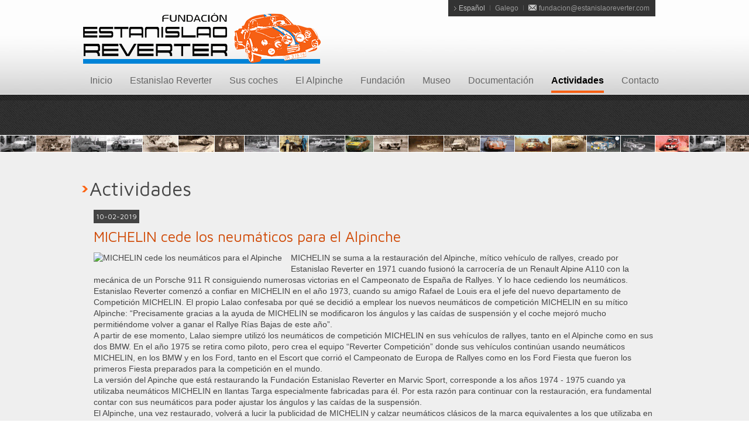

--- FILE ---
content_type: text/html; charset=iso-8859-1
request_url: https://www.estanislaoreverter.com/es/actividades/actividad/29_-michelin-cede-os-neumaticos-para-o--alpinche.htm
body_size: 6242
content:
<!DOCTYPE html PUBLIC "-//W3C//DTD XHTML 1.0 Transitional//EN" "http://www.w3.org/TR/xhtml1/DTD/xhtml1-transitional.dtd">
<html xmlns="http://www.w3.org/1999/xhtml" xml:lang="es">

<head>

<title>MICHELIN cede los neumáticos para el Alpinche</title>
	<base href="https://www.estanislaoreverter.com/es/" target="_self" />	<meta name="keywords" content="fundación, estanislao reverter, rallye de ourense, rally, rallye, automovilismo, coches, carreras, race, circuito, piloto, conductor, automóvil, coche, competición, escudería orensefundación, estanislao reverter, rallye de ourense, rally, rallye, automovi" />	<meta name="description" content="MICHELIN se suma a la restauración del Alpinche, mítico vehículo de rallyes, creado por Estanislao Reverter en 1971 cuando fusionó la carrocería de un Renault Alpine A110 con la mecánica de un Porsche 911 R consiguiendo numerosas victorias en el Campeonat" />	<meta name="author" content="Grupo5.com" />	<meta http-equiv="Cache-Control" content="no-cache" />	<meta content="no-cache" http-equiv="pragma" />	<meta http-equiv="Content-Type" content="text/html; charset=iso-8859-1" />	<meta name="lang" content="es" />	<meta http-equiv="If-Modified-Since" content="Monday, 02 Feb 2026 14:00:51 GMT" />	<link rel="shortcut icon" href="https://www.estanislaoreverter.com/1.0/favicon.ico" />

<link rel="stylesheet" media="screen" type="text/css" href="https://www.estanislaoreverter.com/1.0/css/body.css" />
<link rel="stylesheet" media="screen" type="text/css" href="https://www.estanislaoreverter.com/1.0/css/estilos.css" />
<link rel="stylesheet" media="screen" type="text/css" href="https://www.estanislaoreverter.com/1.0/css/textos.css" />

<link rel="shortcut icon" href="https://www.estanislaoreverter.com/1.0/favicon.ico" />
<!--Jquery-->
<script type="text/javascript" src="https://ajax.googleapis.com/ajax/libs/jquery/1.4.2/jquery.min.js"></script>

<!--Lightbox - Zoom fotos-->
<link rel="stylesheet" type="text/css" href="https://www.estanislaoreverter.com/1.0/js/lightbox/themes/reverter/jquery.lightbox.css" />
<!--[if IE 6]><link rel="stylesheet" type="text/css" href="https://www.estanislaoreverter.com/1.0/js/lightbox/themes/reverter/jquery.lightbox.ie6.css" />
<![endif]-->

<script type="text/javascript" src="https://www.estanislaoreverter.com/1.0/js/lightbox/jquery.lightbox.min.js"></script>
<script type="text/javascript">
   jQuery(document).ready(function(){
     jQuery('.lightbox').lightbox();
   });
</script>

<!-- Mobile Device Meta>
<meta name="viewport" content="width=device-width, initial-scale=1.0, maximum-scale=1.0, minimum-scale=1.0" / -->

<!--Google fonts-->
<link href='https://fonts.googleapis.com/css?family=Maven+Pro' rel='stylesheet' type='text/css' />

<!-- CODIGO JAVASCRIPT INSERTADO DESDE PHP --><!-- MSGBOX.ALERT --><link rel="stylesheet" type="text/css" href="https://www.estanislaoreverter.com/1.0/js/msgbox/jquery.msgbox.css" /><script type="text/javascript" src="https://www.estanislaoreverter.com/1.0/js/msgbox/jquery.msgbox.js"></script><!-- Control de capas --><script type="text/javascript" src="https://www.estanislaoreverter.com/1.0/js/capas.js"></script><!-- Librerias Básicas --><script type="text/javascript" src="https://www.estanislaoreverter.com/1.0/js/general.js"></script><!-- formularios --><script type="text/javascript" src="https://www.estanislaoreverter.com/1.0/js/formularios.js"></script><!-- tienda --><script type="text/javascript" src="https://www.estanislaoreverter.com/1.0/js/tienda.js"></script><script>/*     Definicion de constrantes      #########################################*/var web_url='https://www.estanislaoreverter.com/1.0/';var link_url='https://www.estanislaoreverter.com/es/';var idioma='es';</script>
</head>

<body>


<!--Beta
<div class="beta"><img src="https://www.estanislaoreverter.com/1.0/images/beta.gif" alt="Versión beta" title="Versión beta"  /></div>
-->
<!--TOP-->
<div id="top1-container">
	<div class="contenido">
		<div class="zona_logo">
			<a href="https://www.estanislaoreverter.com/es/actividades/actividad/29_-michelin-cede-os-neumaticos-para-o--alpinche.htm" accesskey="1" rel="nofollow" name="top"><img src="https://www.estanislaoreverter.com/1.0/images/logotipo.gif" alt="Fundación Estanislao Reverter" title="Fundación Estanislao Reverter" longdesc="estanislao-reverter.htm" /></a>
		</div>
		<div class="zona_idioma">
			<div class="opctop">
				<p class="txtop"><img src="https://www.estanislaoreverter.com/1.0/images/tritop.gif" alt="Fundación" title="Fundación" />Español<img src="https://www.estanislaoreverter.com/1.0/images/septop.gif" alt="Fundación" title="Fundación" /><a href="https://www.estanislaoreverter.com/gl/actividades/actividad/29_-michelin-cede-os-neumaticos-para-o--alpinche.htm">Galego</a><img src="https://www.estanislaoreverter.com/1.0/images/septop.gif" alt="Fundación" title="Fundación" /><img src="https://www.estanislaoreverter.com/1.0/images/mailtop.gif" alt="E-mail" title="E-mail" /><a href="mailto:fundacion@estanislaoreverter.com">fundacion@estanislaoreverter.com</a><!--<img src="https://www.estanislaoreverter.com/1.0/images/septop.gif" alt="Fundación" title="Fundación" /><img src="https://www.estanislaoreverter.com/1.0/images/usertop.gif" alt="Teléfono" title="Teléfono" />(+34) 988 000 000--></p>

				<div class="limpiar"></div>
				<!--div class="separa"></div>
				<a href="http://www.ebay.es/usr/lalaoreverter" target="_blank"><img src="https://www.estanislaoreverter.com/1.0/images/subastaebay.gif" class="der" alt="Subasta para restaurar el ALPINCHE" title="Subasta para restaurar el ALPINCHE" /></a-->

				<!--div class="separa"></div>
				<a href="https://www.estanislaoreverter.com/1.0/pdf/expediente_honores.doc" target="_blank">
					<img src="https://www.estanislaoreverter.com/1.0/images/expedientehonores.gif" class="der" alt="Documento de solicitud de adhesión al Expediente de Honores" title="Documento de solicitud de adhesión al Expediente de Honores" />
				</a-->

			</div>
		</div>
		<div class="zona_menu">
			<div class="main-nav">	<ul >		<li ><a href="https://www.estanislaoreverter.com/es/"  >Inicio</a></li>	    <li ><a href="https://www.estanislaoreverter.com/es/estanislao-reverter.htm"  >Estanislao Reverter</a></li>	    <li ><a href="https://www.estanislaoreverter.com/es/sus-coches.htm"  >Sus coches</a></li>	    <li ><a href="https://www.estanislaoreverter.com/es/el-alpinche.htm"  >El Alpinche</a></li>	    <li ><a href="https://www.estanislaoreverter.com/es/fundacion-estanislao-reverter.htm"  >Fundación</a></li>	    <li ><a href="https://www.estanislaoreverter.com/es/museo-estanislao-reverter.htm"  >Museo</a></li>	    <li ><a href="https://www.estanislaoreverter.com/es/material-documental.htm"  >Documentación</a></li>	    <li  class="current" ><a href="https://www.estanislaoreverter.com/es/actividades.htm"  class="current"  >Actividades</a></li>	    <li ><a href="https://www.estanislaoreverter.com/es/contacto.htm"  >Contacto</a></li>   </ul></div>
		</div>
		<div class="limpiar"></div>
	</div>
</div>

<!-- DETALLE  -->
<div id="top_portada" style="display:none;" >
	<div id="top2-container">
		<div class="contenido">
			<div class="zona_txtop">
				<h1 class="title"><span class="white">Estanislao Reverter Sequeiros</span></h1>
				<p class="subtitle">(Ourense, 1/10/1929 - 3/2/1991)</p>
				<div class="separa"></div>
				<p class="grey1"><strong>Lalao</strong>, como le llamaban sus familiares y amigos, es uno de los más grandes deportistas que ha dado Galicia durante el siglo XX, además de ser, indiscutiblemente, el padre del automovilismo gallego.</p>
				<div class="lnk1"><a href="https://www.estanislaoreverter.com/es/estanislao-reverter.htm">seguir leyendo</a></div>
			</div>

			<div class="zona_fotop">
				<div class="ancla">
					<div class="frame"><img src="https://www.estanislaoreverter.com/1.0/images/frame.png" alt="Estanislao Reverter" title="Estanislao Reverter" /></div>
					<div class="slide" id="slide" >
						<div id="foto1" style="position:absolute;display:none;" >
							<img src="https://www.estanislaoreverter.com/1.0/images/fotpor01.jpg" alt="Estanislao Reverter" title="Estanislao Reverter" />
						</div>
						<div id="foto2" style="position:absolute;display:none;" >
							<img src="https://www.estanislaoreverter.com/1.0/images/fotpor02.jpg" alt="Estanislao Reverter" title="Estanislao Reverter" />
						</div>
						<div id="foto3" style="position:absolute;display:none;" >
							<img src="https://www.estanislaoreverter.com/1.0/images/fotpor03.jpg" alt="Estanislao Reverter" title="Estanislao Reverter" />
						</div>
						<div id="foto4" style="position:absolute;display:none;" >
							<img src="https://www.estanislaoreverter.com/1.0/images/fotpor04.jpg" alt="Estanislao Reverter" title="Estanislao Reverter" />
						</div>
						<div id="foto5" style="position:absolute;display:none;" >
							<img src="https://www.estanislaoreverter.com/1.0/images/fotpor05.jpg" alt="Estanislao Reverter" title="Estanislao Reverter" />
						</div>
					</div>
				</div>
			</div>

			<div class="limpiar"></div>
		</div>
	</div>
</div>


<div id="top_resto" style="display:none;">
	<div id="top4-container"></div>
	<div id="top5-container"></div>
</div>

<div class="limpiar"></div>

<div class="contenido">
	<div id="mensajes"></div>
</div>

<!--Medio-->
<div id="top3-container">
	
	<div class="contenido">
		<div class="separa2"></div>
		<div class="limpiar"></div>

		<p class="titsec">Actividades</p>
		<div class="blog">
			<div class="fecha">10-02-2019</div><div class="limpiar"></div><h1 class="titsub"><a href="https://www.estanislaoreverter.com/es/actividades/actividad/29_-michelin-cede-os-neumaticos-para-o--alpinche.htm"><span class="orange">MICHELIN cede los neumáticos para el Alpinche</span></a></h1><div class="separa"></div><div class="zona_fotlef"><a href="https://www.estanislaoreverter.com/almacen/zoom_1549832225_alpinche_con_neumaticos_montados_1ok.jpg" class="lightbox" title="MICHELIN cede los neumáticos para el Alpinche" rel="galeria">	<img src="https://www.estanislaoreverter.com/almacen/img_1549832225_alpinche_con_neumaticos_montados_1ok.jpg" style="width:200px;height:160px;"  alt="MICHELIN cede los neumáticos para el Alpinche" title="MICHELIN cede los neumáticos para el Alpinche" ></a></a></div><p>MICHELIN se suma a la restauración del Alpinche, mítico vehículo de rallyes, creado por Estanislao Reverter en 1971 cuando fusionó la carrocería de un Renault Alpine A110 con la mecánica de un Porsche 911 R consiguiendo numerosas victorias en el Campeonato de España de Rallyes. Y lo hace cediendo los neumáticos.<br />
Estanislao Reverter comenzó a confiar en MICHELIN en el año 1973, cuando su amigo Rafael de Louis era el jefe del nuevo departamento de Competición MICHELIN. El propio Lalao confesaba por qué se decidió a emplear los nuevos neumáticos de competición MICHELIN en su mítico Alpinche: “Precisamente gracias a la ayuda de MICHELIN se modificaron los ángulos y las caídas de suspensión y el coche mejoró mucho permitiéndome volver a ganar el Rallye Rías Bajas de este año”.<br />
A partir de ese momento, Lalao siempre utilizó los neumáticos de competición MICHELIN en sus vehículos de rallyes, tanto en el Alpinche como en sus dos BMW. En el año 1975 se retira como piloto, pero crea el equipo “Reverter Competición” donde sus vehículos continúan usando neumáticos MICHELIN, en los BMW y en los Ford, tanto en el Escort que corrió el Campeonato de Europa de Rallyes como en los Ford Fiesta que fueron los primeros Fiesta preparados para la competición en el mundo.<br />
La versión del Apinche que está restaurando la Fundación Estanislao Reverter en Marvic Sport, corresponde a los años 1974 - 1975 cuando ya utilizaba neumáticos MICHELIN en llantas Targa especialmente fabricadas para él. Por esta razón para continuar con la restauración, era fundamental contar con sus neumáticos para poder ajustar los ángulos y las caídas de la suspensión.<br />
El Alpinche, una vez restaurado, volverá a lucir la publicidad de MICHELIN y calzar neumáticos clásicos de la marca equivalentes a los que utilizaba en el año 1974:<br />
<br />
Neumáticos delanteros 16/53-13 TB5 F para llantas Targa de 7X13"<br />
<br />
Neumáticos traseros 20/53-13 TB5 F para llantas Targa de 9X13"</p><!--descargas--><!--Galería fotográfica--><div class="limpiar"></div><div class="separa3"></div><p class="titsub mini"><img src="https://www.estanislaoreverter.com/1.0/images/icofot.gif" alt="Fotografías" title="Fotografías" /><span class="orange">Galería fotográfica</span></p><div class="separa1"></div><div class="limpiar"></div><div class="zona_fotlef"><a href="https://www.estanislaoreverter.com/almacen/zoom_1549832144_alpinche_con_neumaticos_montados_1.jpg" class="lightbox" title="" rel="galeria">	<img src="https://www.estanislaoreverter.com/almacen/mini_1549832144_alpinche_con_neumaticos_montados_1.jpg" style="width:150px;height:113px;"  alt="" title="" ></a></div><div class="zona_fotlef"><a href="https://www.estanislaoreverter.com/almacen/zoom_1549832173_montaje_neumaticos_6.jpg" class="lightbox" title="" rel="galeria">	<img src="https://www.estanislaoreverter.com/almacen/mini_1549832173_montaje_neumaticos_6.jpg" style="width:150px;height:113px;"  alt="" title="" ></a></div><div class="zona_fotlef"><a href="https://www.estanislaoreverter.com/almacen/zoom_1549832191_montaje_neumaticos_1.jpg" class="lightbox" title="" rel="galeria">	<img src="https://www.estanislaoreverter.com/almacen/mini_1549832191_montaje_neumaticos_1.jpg" style="width:150px;height:113px;"  alt="" title="" ></a></div><div class="zona_fotlef"><a href="https://www.estanislaoreverter.com/almacen/zoom_1549832204_montaje_neumaticos_2.jpg" class="lightbox" title="" rel="galeria">	<img src="https://www.estanislaoreverter.com/almacen/mini_1549832204_montaje_neumaticos_2.jpg" style="width:150px;height:113px;"  alt="" title="" ></a></div><div class="zona_fotlef"><a href="https://www.estanislaoreverter.com/almacen/zoom_1549832219_montaje_neumaticos_3.jpg" class="lightbox" title="" rel="galeria">	<img src="https://www.estanislaoreverter.com/almacen/mini_1549832219_montaje_neumaticos_3.jpg" style="width:150px;height:113px;"  alt="" title="" ></a></div><div class="zona_fotlef"><a href="https://www.estanislaoreverter.com/almacen/zoom_1549832251_montaje_neumaticos_4.jpg" class="lightbox" title="" rel="galeria">	<img src="https://www.estanislaoreverter.com/almacen/mini_1549832251_montaje_neumaticos_4.jpg" style="width:150px;height:113px;"  alt="" title="" ></a></div><div class="limpiar"></div><div class="limpiar"></div>
						
			<!--Noticias anteriores-->
			<div class="sephor"></div><p class="titsub mini"><span class="orange">Actividades anteriores</span></p>	<div class="separa"></div>	<div class="limpiar"></div>	<div class="fecha">26-05-2022</div>	<div class="limpiar"></div>	<p><a href="https://www.estanislaoreverter.com/es/actividades/pagina/1/actividad/31_i-encuentro-de-emprendedores.htm">I Encuentro de Emprendedores</a></p>	<div class="separa"></div>	<div class="limpiar"></div>	<div class="fecha">06-03-2020</div>	<div class="limpiar"></div>	<p><a href="https://www.estanislaoreverter.com/es/actividades/pagina/1/actividad/30_homenaje-a-beny-fernandez-y-a-estanislao-reverter-en-la-retro-galicia-2020.htm">Homenaje a Beny Fernández y a Estanislao Reverter en la Retro Galicia 2020</a></p>	<div class="separa"></div>	<div class="limpiar"></div>	<div class="fecha">14-12-2018</div>	<div class="limpiar"></div>	<p><a href="https://www.estanislaoreverter.com/es/actividades/pagina/1/actividad/28_subasta-solidaria,-a-favor-de-la-restauracion-del-alpinche,-de-los-guantes-de-sergio-vallejo-con-los-que-gano-el-rallye-de-ourense-de-2009,-ano-en-que-se-proclamo-campeon-de-espana.htm">Subasta Solidaria, a favor de la restauración del Alpinche, de los guantes de Sergio Vallejo con los que ganó el Rallye de Ourense de 2009, año en que se proclamó Campeón de España.</a></p>	<div class="separa"></div>	<div class="limpiar"></div>	<div class="fecha">18-10-2017</div>	<div class="limpiar"></div>	<p><a href="https://www.estanislaoreverter.com/es/actividades/pagina/1/actividad/26_videojuego-oficial-alpinche_vr.htm">Videojuego Oficial Alpinche_vr</a></p>	<div class="separa"></div>	<div class="limpiar"></div>	<div class="fecha">02-07-2017</div>	<div class="limpiar"></div>	<p><a href="https://www.estanislaoreverter.com/es/actividades/pagina/1/actividad/25_subasta-solidaria-de-los-guantes-de-cristian-garcia.htm">Subasta Solidaria de los guantes de Cristian García</a></p>
		
			<!--Paginación-->
			<div class="separa3"></div>
			<div class="limpiar"></div>
						<!--Paginación-->			<div class="pagination" >				<span class="disabled">«</span>				<span class="current">1</span>				<a href="https://www.estanislaoreverter.com/es/actividades/pag/2.htm" rel="nofollow">2</a>				<a href="https://www.estanislaoreverter.com/es/actividades/pag/3.htm" rel="nofollow">3</a>				<a href="https://www.estanislaoreverter.com/es/actividades/pag/4.htm" rel="nofollow">4</a>				<a href="https://www.estanislaoreverter.com/es/actividades/pag/5.htm" rel="nofollow">5</a>				<a href="https://www.estanislaoreverter.com/es/actividades/pag/2.htm" class="next">»</a>			</div>

		</div>
	</div>
	
</div>

<div class="separa3"></div>

<div class="contenido">
	<!--amigos de la fundación-->
	<div class="zona_amipor">
		<p class="titsub">Amigos de la Fundación</p>
		<div class="separa"></div>
		<p>Sección dedicada a los amigos que colaboran con la Fundación Estanislao Reverter.</p>
		<div class="lnk1"><a href="https://www.estanislaoreverter.com/es/amigos-fundacion.htm">listado de amigos</a></div>
	</div>
	
	<!--colaboradores-->
	<div class="zona_patpor">
		<p class="titsub">Entidades colaboradoras</p>
		<div class="separa"></div>
		<div class="colaboradores">
			<ul>
				<li><a href="http://www.depourense.es" target="blank" title="Deputación de Ourense"><img src="https://www.estanislaoreverter.com/1.0/images/log_dep.gif" alt="Deputación de Ourense" title="Deputación de Ourense" /></a></li>
				<li><a href="http://www.rallyeourense.es" target="blank" title="Escudería Ourense"><img src="https://www.estanislaoreverter.com/1.0/images/log_esc.gif" alt="Escudería Ourense" title="Escudería Ourense" /></a></li>
				<li><a href="http://www.rfeda.es" target="blank" title="Real Federación Española de Automovilismo"><img src="https://www.estanislaoreverter.com/1.0/images/log_rea.gif" alt="Real Federación Española de Automovilismo" title="Real Federación Española de Automovilismo" /></a></li>
				<li><a href="http://www.fga.es" target="blank" title="Federación Galega de Automovilismo"><img src="https://www.estanislaoreverter.com/1.0/images/log_fed.gif" alt="Federación Galega de Automovilismo" title="Federación Galega de Automovilismo" /></a></li>
				<li><a href="http://www.laregion.es" target="blank" title="La Región"><img src="https://www.estanislaoreverter.com/1.0/images/log_lar.gif" alt="La Región" title="La Región" /></a></li>
				<!--<li><a href="http://www.ourense.es" target="blank" title="Concello de Ourense"><img src="https://www.estanislaoreverter.com/1.0/images/log_con.gif" alt="Concello de Ourense" title="Concello de Ourense" /></a></li>-->
			</ul>
		</div>
	</div>
	
	<div class="separa3"></div>
	<div class="limpiar"></div>
</div>

<!--Abajo-->
<div id="bot1-container">
	<div class="contenido">
		<div class="aba1">
			<p class="titmin"><span class="white">Redes sociales</span></p>
			<div class="redes">
				<ul>
					<li><a href="https://www.facebook.com/pages/Fundaci%C3%B3n-Estanislao-Reverter/441306099277493" target="_blank"><img src="https://www.estanislaoreverter.com/1.0/images/facebook.gif" alt="Síguenos en Facebook" title="Síguenos en Facebook" /></a></li>
					<li><a href="http://twitter.com/home?status=http%3A%2F%2Fwww.estanislaoreverter.com&amp;title=Fundación Estanislao Reverter"  target="_blank" ><img src="https://www.estanislaoreverter.com/1.0/images/twitter.gif" alt="Agregar a Twitter" title="Agregar a Twitter" /></a></li>
					<!--<li><a href=""><img src="https://www.estanislaoreverter.com/1.0/images/linkedin.gif" alt="Agregar a LinkedIn" title="Agregar a LinkedIn" /></a></li>-->
				</ul>
			</div>
			<p class="titmin"><span class="white">Contacto</span></p>
			<div class="separa"></div>
			<p class="grey2"><img src="https://www.estanislaoreverter.com/1.0/images/mailbot.gif" alt="E-mail" title="E-mail" /><a href="mailto:fundacion@estanislaoreverter.com">fundacion@estanislaoreverter.com</a></p>
			
		</div>
		<div class="aba2">
			<p class="titmin"><span class="white">Donaciones a la Fundación</span></p>
			<div class="separa"></div>
			<p class="grey2">Somos una fundación sin ánimo de lucro. Las personas físicas o jurídicas, instituciones, empresas y colectivos interesados en ayudar a los fines de la Fundación están invitados a contribuir con donaciones.</p>
			<div class="lnk1"><a href="https://www.estanislaoreverter.com/es/donaciones.htm" title="Cuenta bancaria">Cuenta bancaria</a></div>
			<div class="lnk2"><a href="https://www.estanislaoreverter.com/es/donaciones.htm" title="PayPal">PayPal</a></div>
		</div>
		<div class="aba3">
			<img src="https://www.estanislaoreverter.com/1.0/images/estanislao_coche.png" alt="Estanislao Reverter" title="Estanislao Reverter" />
		</div>
		<div class="aba4">
			<a href="javascript:scroll_to('top');"><img src="https://www.estanislaoreverter.com/1.0/images/top.gif" alt="Ir arriba" title="Ir arriba" /></a>
		</div>
	</div>
</div>

<div id="bot2-container">
	<p class="abajo">© 2013 <strong>Fundación Estanislao Reverter</strong> - Todos los derechos reservados  |  <a href="https://www.estanislaoreverter.com/es/avisolegal.htm" rel="nofollow">Aviso legal</a>  -  <a href="privacidad.htm" rel="nofollow">Política de privacidad</a>  -  <a href="http://www.estanislaoreverter.com/webadmin/" rel="nofollow" target="_blank">Acceso privado</a>&nbsp;&nbsp;//&nbsp;&nbsp;<a href="https://www.grupo5.com" title="Visitar Grupo5.com (se abrirá en una ventana nueva)" style="text-decoration:none;" target="_blank">Diseño y programación web <strong>Grupo5.com</strong></a></p>
</div>

<script type="text/javascript">

  var _gaq = _gaq || [];
  _gaq.push(['_setAccount', 'UA-38156559-1']);
  _gaq.push(['_trackPageview']);

  (function() {
    var ga = document.createElement('script'); ga.type = 'text/javascript'; ga.async = true;
    ga.src = ('https:' == document.location.protocol ? 'https://ssl' : 'http://www') + '.google-analytics.com/ga.js';
    var s = document.getElementsByTagName('script')[0]; s.parentNode.insertBefore(ga, s);
  })();

</script>

</body>

</html>
<script>$('#top_resto').show();</script>

--- FILE ---
content_type: text/css
request_url: https://www.estanislaoreverter.com/1.0/css/body.css
body_size: 266
content:
/*
Descripción: Estanisladoreverter.com
Versión: 2.0
Autor: GRUPO5.COM
Autor WEB: http://www.grupo5.com/
*/

/*_____________PAGINA WEB_____________*/

body, html{
	padding:0;
	margin:0;
	font-family: Arial, Helvetica, sans-serif;
	font-size:14px;
	color: #454545;
	line-height: 140%;
	background: #ffffff;
	text-align: left;
	height:100%;
}


--- FILE ---
content_type: text/css
request_url: https://www.estanislaoreverter.com/1.0/css/estilos.css
body_size: 3595
content:
/*
Descripción: Estanisladoreverter.com
Versión: 2.0
Autor: GRUPO5.COM
Autor WEB: http://www.grupo5.com/
*/

/*_____________PAGINA WEB_____________*/


img {
	border:0px;
	/*padding: 3px;*/
}

a {
	text-decoration: none;
	color:#454545;
}

a:hover {
	text-decoration:none;
	color:#000000;
}

div, h1, h2, h3, h4, p, form, label, input, textarea, select, img, span, td{
	margin:0; padding:0;
}


ul{
	margin:0; 
	padding:0;
	list-style-type:none;
	/*font-size:0;*/
	/*line-height:0;*/
}


acronym,abbr {
	border-bottom:1px dotted #000000;
	cursor:help;
	font-style:normal; 
}

.limpiar{
	clear:both; 
	font-size:0; 
	line-height:0;
}

.separa{
	width:100%;
	height:15px;
	font-size:0; /*para Explorer 6*/
	clear:both;
}

.separa1{
	width:100%;
	height:20px;
	font-size:0; /*para Explorer 6*/
	clear:both;
}

.separa2{
	width:100%;
	height:25px;
	font-size:0; /*para Explorer 6*/
	clear:both;
}

.separa3{
	width:100%;
	height:35px;
	font-size:0; /*para Explorer 6*/
	clear:both;
}


.izq { float: left!important;}
.der { float: right!important;}
.enlinea{ display: inline; }
.sepder{ margin-right:5px; margin-bottom:3px;}
.sepizq{ margin-left:5px; margin-bottom:3px;}


/*_______________BETA________________*/

.beta{
	position:fixed;
	right:0;
	top:0;
	z-index:120;
	cursor:help;
}


_beta { /* ie6 hack */
	display:none;
}


/*_____________CONTENEDORES____________*/

#contenedor{
	width:1000px;
	margin: 0 auto;
}

#top1-container{
	background:url('../images/fontop.jpg') repeat-x;
	width:100%;
	float:left;
	
}

#top2-container{
	background:url('../images/fontop2.jpg') repeat-x;
	/*padding:20px 0;*/
	width:100%;
	height:270px;
	float:left;
}


#top3-container{
	background-color:#efefef;
	padding:20px 0;
	width:100%;
	float:left;
}


#top4-container{
	background:url('../images/fontop2.jpg') repeat-x;
	width:100%;
	height:70px;
	float:left;
}

#top5-container{
	background:url('../images/coches_tile.jpg') repeat-x;
	width:100%;
	height:30px;
	float:left;
}


#bot1-container{
	background:url('../images/fonbot1.jpg') repeat-x;
	padding:5px 0;
	width:100%;
	float:left;
	
}

#bot2-container{
	background:url('../images/fonbot2.jpg') repeat-x;
	padding:10px 0;
	width:100%;
	float:left;
	text-align:center;	
}


.ancla{
	position: relative;
	width: 0px;
	height: 0px;
	z-index: 1;
	left:0px;
	top:0px;
}


.frame{
	left:0px;
	top:0px;
	position: absolute;
	z-index: 2;
}

.slide{
	left:20px;
	top:20px;
	position: absolute;
	z-index: 1;
}


.contenido{
	width:1000px;
	margin:0 auto;
}

.blog{
	width:960px;
	margin:0 auto;
	padding:20px;
}


/*______________TOP______________*/

.zona_logo{
	width:470px;
	padding-top:20px;
	float:left;
}

.zona_idioma{
	width:530px;
	float:left;
}

.opctop{
	padding-right:20px;
	float:right;
}

.opctop p{
	padding:7px 10px;
	text-align:center;
	background:#333333;
}

.zona_txtop{
	width:540px;
	float:left;
	padding-top:40px;
}

.zona_fotop{
	width:460px;
	float:left;
	padding-top:20px;
}

.zona_funpor{
	width:649px;
	float:left;
	border-right:1px solid #cccccc;
}

.zona_funpor p{
	padding:0 20px;
}

.zona_fonpor{
	width:310px;
	float:left;
	padding:8px 20px 0 20px;
}

.zona_info2colu{
	width:634px;
	float:left;
	border-right:1px solid #cccccc;
	padding-right:15px;
}



/*___________MENU_________________*/

.zona_menu{
	width:1000px;
	height:50px;
	float:left;
	text-decoration: none;
}

.main-nav {
	margin-top: 18px;
	text-align:center;
}

.main-nav li {
	display:inline;
	margin:0 13px;
}

.main-nav a {
	color: #666666;
	font: normal 16px Arial, Helvetica, sans-serif;
	text-decoration: none;
}

.main-nav a:hover {
	color: #000000;
	padding-bottom:9px;
	border-bottom:4px solid #666666;
}

.main-nav a.current {
	font-weight:bold;
	padding-bottom:9px;
	border-bottom:4px solid #f66014;
	color:#000000;
}



ul.menuv{ 
    font: normal 18px 'Maven Pro', sans-serif;
    color:#454545;
    text-align:center;
    padding-top:13px;
} 

ul.menuv li{ 
    display: block;
    text-align: left;
   	padding: 5px 0px 5px 0px;   

}

ul.menuv a { 
    color: #454545;
    text-decoration: none;
    background: url("../images/tri1.gif") 0px 7px no-repeat;
	padding-left: 10px;
}

ul.menuv a:hover { 
    color:#000000;
    text-decoration: none;
}

ul.menuv a.current{
	color:#d04b08;
    text-decoration: none;
    background: url("../images/tri2.gif") 0px 7px no-repeat;
}

ul.menuv a:hover.current{
	color:#d04b08;
}


/*______________PORTADA______________*/

.zona_cocpor{
	width:230px;
	float:left;
	padding:40px 40px 0px 20px;
}

.zona_actpor{
	width:340px;
	float:left;
	padding:40px 60px 0px 20px;
}

.zona_amipor{
	width:299px;
	float:left;
	padding:0px 10px 0px 20px;
	border-right:1px solid #cccccc;
}

.zona_patpor{
	width:650px;
	float:left;
	padding:0px 0px 0px 20px;
}

.colaboradores {width: auto;}
.colaboradores ul { list-style: none; }
.colaboradores ul li { display: inline; }
.colaboradores ul img {margin:15px 10px 0 10px}
.colaboradores ul a:hover img {color: #fff;}

.redes {width: auto;}
.redes ul { list-style: none; }
.redes ul li { display: inline; }
.redes ul img {margin:15px 5px 15px 5px}

.zona_fondoc{
	width:300px;
	float:left;
	padding:20px 30px 0px 0px;
}


/*________________DIVS_________________*/

.sephor{
	float:left;
	width:100%;
	height:59px;
	background: url('../images/sephor.gif') repeat-x;
	font-size:0; /*para Explorer 6*/
}
.zona_descarga{
	/*width:626px;*/
	width:624px;
	float:left;
	padding:4px;
	margin-bottom:30px;
	border: 1px solid #cccccc;
	background:#f9f9f9;
	/*border-bottom:1px solid #cccccc;
	padding:15px 4px;*/
}

.fotdes{width:160px;float:left;}

.txtdes{width:464px;float:left;}

.gmap iframe{width:99%;	margin-top:10px;	border:1px solid #ccc;}

/*______________ABAJO________________*/

.aba1{
	width:270px;
	float:left;
	padding:30px 0 0 20px;
}

.aba2{
	width:360px;
	float:left;
	padding-top:30px;
}

.aba3{
	width:290px;
	float:left;
}

.aba4{
	width:40px;
	float:left;
	padding-right:20px;
}

/*____________PAGINACION__________*/


div.pagination {
	font:normal 13px Arial, Helvetica, sans-serif;
	color:#ffffff;
	padding:3px;
	margin:8px;
	text-align:center;
	margin: 0 auto;
}

div.pagination a {
	padding: 6px 8px 6px 8px;
	margin-right: 5px;
	text-decoration: underline; 
	color: #ffffff;
	background:#333333;
	text-decoration: none;
}

div.pagination a:hover, div.pagination a:active {
	color: #ffffff;
	background: #f66014;
	text-decoration: none;
}

div.pagination span.current {
	padding: 6px 8px 6px 8px;
	margin-right: 5px;
  	font-weight: bold;
	background:#f66014;
	color: #ffffff;
}

div.pagination span.disabled {
	padding: 6px 8px 6px 8px;
	margin-right: 5px;
	color: #666666;
	/*background-color:#ffffff;*/
	font-size:12px;
}



/*______________LINKS_______________*/

.lnk1{
	font: normal 13px 'Maven Pro', sans-serif, Arial;
	color: #ffffff;
	float:left;
	text-align:center;
	margin:10px 1px 10px 0;
}

.lnk1 a {
	display:block;	
	margin:0 auto;
	font: normal 13px 'Maven Pro', sans-serif, Arial;
	color: #ffffff;
	background: #f66014;
	padding:7px 10px 7px 10px;
	text-decoration: none;
}

.lnk1 a:hover {
	color: #ffffff;
	background: #333333;
	text-decoration: none;
}


.lnk2{
	font: normal 13px Arial, Helvetica, sans-serif;
	color: #022140;
	float:left;
	text-align:center;
	margin:10px 0px 10px 4px;
}

.lnk2 a {
	display:block;	
	margin:0 auto;
	font: bold 13px Arial, Helvetica, sans-serif;
	color: #022140;
	background: #ffaf33;
	padding:7px 10px 7px 10px;
	text-decoration: none;
}

.lnk2 a:hover {
	color: #022140;
	background: #ffbc55;
	text-decoration: none;
}

.lnk3{
	font: normal 13px 'Maven Pro', sans-serif, Arial;
	color: #ffffff;
	float:left;
	text-align:center;
	margin-top:5px;
}

.lnk3 a {
	display:block;	
	margin:0 auto;
	font: normal 13px 'Maven Pro', sans-serif, Arial;
	color: #ffffff;
	background: #333333;
	padding:4px 10px 4px 10px;
	text-decoration: none;
}

.lnk3 a:hover {
	color: #ffffff;
	background: #f66014;
	text-decoration: none;
}



/*____________IMAGENES__________*/


.zona_fotlef{
	float:left;
	margin-right: 15px;
	margin-bottom: 5px;
}

.zona_fotrig{
	float:right;
	margin-left: 15px;
}

.zona_minigal{
	float:left;
	margin-right: 6px;
	margin-bottom: 6px;
}


p.image {
	margin-top: 0px;
	margin-bottom:0px;
	font-size:0;
	line-height:0;
}

p.image img {
	border: 0px solid #cccccc;
	padding: 0px;
}

p.image a:hover img {
		border: 0px solid #999999;
}

.marcofoto{
	padding:5px 5px 5px 5px;
	margin:0px 10px 5px 0px;
	/*background:#ffffff;
	border:1px solid #cccccc;*/
	text-align:center;
}

.marcofoto p{
	padding:5px 4px;
	font-size:12px;
	background:#ffffff;
}


/*_____________CLASES FORM_____________*/


.zona_form{
	background-color: #f3f3f3;
	border: solid 1px #cccccc;
	padding: 20px 10px;
	width: 90%;
	margin:0 auto;
}
    
 
.zona_form label{
	display: block;
	width: 100px;
	float: left;
	margin-bottom: 20px;
	text-align: left;
	padding:4px 20px 0 0;
}

.formulario{
	font: normal 14px Arial, Helvetica, sans-serif;
	color: #333333;
	background: #ffffff;
	border: 1px solid #b3b5b3;
	padding: 5px 3px 5px 3px;
}

/* TOOLTIP */


/*SELECT*/
.zona_form input[type=text], textarea, select{
	display: block;
	width:auto;
	float: left;
	margin-bottom: 20px;
}

/*TEXT*/
.formulario_ok[type=text] {
	font: normal 14px Arial, Helvetica, sans-serif;
	color: #333333;
	background: #ffffff;
	border: 1px solid #b3b5b3;
	padding: 5px 3px 5px 3px;
	
	background: #ffffff url(../images/correcto.gif) no-repeat;
	/*background-position: right center;*/
	background-position: 100% 100%;
}

.formulario_ko[type=text]{
	font: normal 14px Arial, Helvetica, sans-serif;
	color: #8f2424;
	background: #ffffff;
	border: 1px solid #d20000;
	padding: 5px 3px 5px 3px;
	
	background: #faebeb url(../images/error.gif) no-repeat;
	/*background-position: right center;*/
	background-position: 100% 100%;
}

/* TEXT AREA */
.formulario_ok, textarea {
	font: normal 14px Arial, Helvetica, sans-serif;
	color: #333333;
	background: #ffffff;
	border: 1px solid #b3b5b3;
	padding: 5px 3px 5px 3px;
	
	background: #ffffff url(../images/correcto.gif) no-repeat;
	/*background-position: right bottom;*/
	background-position: 95% 100%;
}

.formulario_ko, textarea{
	font: normal 14px Arial, Helvetica, sans-serif;
	color: #8f2424;
	background: #ffffff;
	border: 1px solid #d20000;
	padding: 5px 3px 5px 3px;
	
	background: #faebeb url(../images/error.gif) no-repeat;
	/*background-position: right bottom;*/
	background-position: 95% 100%;
}

/* CHECK BOX */

input[type=checkbox].formulario_ok {display: none;}
input[type=checkbox].formulario_ok + label { 
	background: #ffffff;
	border: 1px solid #b3b5b3;
	/*padding: 5px 3px 5px 3px;*/
	padding:0px;
	margin-right:3px;
	cursor: pointer;

	display: inline-block; 
	width: 16px; 
	height: 16px; 
	background: url(../images/correcto.gif) 0px 0px no-repeat; 
	background-position: 50% 50%;
	text-indent: -1000em; 
}

input[type=checkbox].formulario_ko {display: none;}
input[type=checkbox].formulario_ko + label { 
	background: #ffffff;
	border: 1px solid #d20000;
	/*padding: 5px 3px 5px 3px;*/
	padding:0px;
	margin-right:3px;
	cursor: pointer;

	display: inline-block; 
	width: 16px; 
	height: 16px; 
	background: url(../images/error.gif) 0px 0px no-repeat; 
	background-position: 50% 50%;
	text-indent: -1000em; 
}

/*BOTONES FORMULARIO */
input[type=button].formulario {
	border: 1px solid #f66014;
	background: #f66014;
	font: normal 14px Arial, Helvetica, sans-serif;
	color: #ffffff;
	text-align:center;
	padding: 3px 10px 3px 10px;
	cursor:pointer;
}

input[type=button].formulario_ok {
	border: 1px solid #f66014;
	background: #f66014;
	font: normal 14px Arial, Helvetica, sans-serif;
	color: #ffffff;
	text-align:center;
	padding: 3px 10px 3px 10px;
	cursor:pointer;
}

input[type=button].formulario_ko {
	border: 1px solid #d20000;
	background: #faebeb;
	font: normal 14px Arial, Helvetica, sans-serif;
	color: #ffffff;
	text-align:center;
	padding: 3px 10px 3px 10px;
	cursor:pointer;
}




/*_____________MENSAJES______________*/


.msg-user{
  position: relative;
  display:inline-block;
 /*margin: 0px 0px 12px 0px;*/
  /*padding:10px;*/
  width:100%
  /*min-width:180px;*/
}

.msg-user.amarillo{background:#f9f1c7; border:1px solid #f6deac; color:#333;  font-size:18px}

.msg-user.rojo{background:#f9f2f4; border:1px solid #f2e2e6; color:#333; font-size:18px}

.msg-user.naranja{background:#f66014; border:1px solid #f66014; color:#fff; font-size:18px}
.msg-user.naranja a{color:#fff;}
.msg-user.naranja a:hover{color:#fff;}



.aviso{
	width:97%;
	float:left;
	border:solid 1px #cfce95;
	background: #fffec8;
	padding: 5px 5px 5px 5px;
	text-align:left;
	margin:5px 0 15px 0;
	font: normal 14px Arial, Helvetica, sans-serif;
	color: #af0000;
	line-height: 120%
}

.mensaje{
	width:97%;
	float:left;
	border:solid 1px #5096c5;
	background: #c0d9ea;
	padding: 5px 5px 5px 5px;
	text-align:left;
	margin:5px 0 15px 0;
	font: bold 14px Arial, Helvetica, sans-serif;
	color: #1e425a;
	line-height: 120%

}

.error{
	width:97%;
	float:left;
	border:solid 1px #b57272;
	background: #eee0e0;
	padding: 5px 5px 5px 5px;
	text-align:left;
	margin:5px 0 15px 0;
	font: bold 14px Arial, Helvetica, sans-serif;
	color: #b21515;
	line-height: 120%
}










--- FILE ---
content_type: text/css
request_url: https://www.estanislaoreverter.com/1.0/css/textos.css
body_size: 687
content:
/*
Descripción: Estanisladoreverter.com
Versión: 2.0
Autor: GRUPO5.COM
Autor WEB: http://www.grupo5.com/
*/

/*___________H1-H2-H3_____________*/


.title {
	font-size:30px;
	font-family: 'Maven Pro', sans-serif;
	font-weight: 400;
	line-height:100%;
}

.titsec{
	font-size:33px;
	font-family: 'Maven Pro', sans-serif;
	font-weight: 400;
	line-height:100%;
	background: url("../images/tri.gif") 0px 12px no-repeat;
	padding: 0px 0px 0 13px;
}

.titsub{
	font-size:25px;
	font-family: 'Maven Pro', sans-serif;
	font-weight: 400;
	line-height:100%;
}

.titmin{
	font-size:18px;
	font-family: 'Maven Pro', sans-serif;
	font-weight: 400;
	line-height:100%;
	color:#d04b08;
}


/*_____________TEXTOS___________*/

.mini{font-size:20px;}

.white {color:#ffffff;}
.orange{color:#d04b08}

.subtitle{
	font-size:18px;
	font-family: 'Maven Pro', sans-serif;
	font-weight: 400;
	color:#afadae;
	line-height:140%;
}
.grey1{color:#cccccc; font-size:13px}
.grey2{color:#999999; font-size:13px}
.grey2 a {color:#999999; font-size:13px; text-decoration:none;}
.grey2 a:hover{color:#cccccc; font-size:13px; text-decoration:none;}

.grey3{color:#666666; font-size:12px}

.txtop{
	font: normal 12px Arial, Helvetica, sans-serif;
	color:#c1c1c1;
	text-decoration:none;
}

.txtop a{
	color:#999999;
	text-decoration:none;
}

.txtop a:hover{
	color:#ebebeb;
	text-decoration:none;
}

.fecha{
	font: normal 12px 'Maven Pro', sans-serif;
	color:#ffffff;
	text-decoration:none;
	background:#434343;
	width:auto;
	float:left;
	padding:4px;
	margin-bottom:10px;
}

.fecha2{
	font: normal 13px 'Maven Pro', sans-serif;
	color:#ffffff;
	text-decoration:none;
	background:#434343;
	width:auto;
	float:left;
	padding:4px 8px;
	display:block;
	position:absolute;
}





.abajo {
	font: normal 12px Arial, Helvetica, sans-serif;
	color: #474747;
	line-height: 150%;
	text-decoration: none;
}

.abajo a{
	font-weight:normal;
	color: #474747;
	text-decoration: underline;
}

.abajo a:hover{
	color: #7d7d7d;
	text-decoration: none;
}


.error_form {
	font: normal 11px Arial, Helvetica, sans-serif;
	color: #990000;
	line-height: 110%;
	text-decoration: none;
	float:left;
	width:auto;
	top:5px;
}

	

--- FILE ---
content_type: text/css
request_url: https://www.estanislaoreverter.com/1.0/js/msgbox/jquery.msgbox.css
body_size: 326
content:
.jquery-msgbox
{
  background:url(images/background.png) repeat-x left bottom;
  padding-bottom:55px;
}

.jquery-msgbox-wrapper
{
  padding:20px 20px 20px 100px;
}

.jquery-msgbox-buttons
{
  padding:15px;
  text-align:right;
  position:absolute;
  bottom:0;
  right:0;
}

.jquery-msgbox-buttons button,
.jquery-msgbox-buttons input
{
  margin-left:10px;
  cursor:pointer;
  min-width:85px;
  padding:0 14px 2px;
  height:24px;
}

.jquery-msgbox-inputs
{
  margin-top:4px;
}

.jquery-msgbox-inputs input
{
  display:block;
  padding:3px 2px;
  border:1px solid #dddddd;
  margin:3px 0 6px 0;
  width:95%;
}

.jquery-msgbox-label
{
  font-weight:bold;
  font-size:11px;
}

.jquery-msgbox-alert
{
  background: url(images/alert.png) no-repeat 20px 20px;
}

.jquery-msgbox-info
{
  background: url(images/info.png) no-repeat 20px 20px;
}

.jquery-msgbox-error
{
  background: url(images/error.png) no-repeat 20px 20px;
}

.jquery-msgbox-prompt
{
  background: url(images/question.png) no-repeat 20px 20px;
}

.jquery-msgbox-confirm
{
  background: url(images/confirm.png) no-repeat 20px 20px;
}

--- FILE ---
content_type: application/javascript
request_url: https://www.estanislaoreverter.com/1.0/js/formularios.js
body_size: 3012
content:
/*################################################################################################
###  Enviar un formulario con resultado en pop
################################################################################################*/
var tmp_value="";

function enviar_formulario(formulario){

	var objeto_fomulario =document.getElementById(formulario);
	var elemento=0;
	var datos_formulario="";
	var destino_formulario=objeto_fomulario.action;

	while ( objeto_fomulario.elements[elemento]  ){ 
		var nombre_campo=objeto_fomulario.elements[elemento].name;
		var tipo_campo=objeto_fomulario.elements[elemento].type;
		var valor_campo=objeto_fomulario.elements[elemento].value;

		if(tipo_campo!="file"){
			if (datos_formulario !="" ) {datos_formulario+="&"}
			if (valor_campo.substr(0,1) == " " ){valor_campo="";}
			datos_formulario+=nombre_campo+"="+valor_campo;
		}
		elemento++;
	}

	//alert(destino_formulario+" "+datos_formulario);


  // usamos ajax para enviar el formulario
	$.ajax({
		type: "POST",
		url: destino_formulario,
		data: datos_formulario,
		success: function(data) {
			$.msgbox('<br><br>'+data);
		}
	});
  return false;
}

/*################################################################################################
###  Enviar un formulario
################################################################################################*/
function submit_form(id_formulario){
	var id_formulario=id_formulario;
	var formulario = document.getElementById(id_formulario);
	if ( typeof(document.getElementById('cargando')) != 'undefined' )  {muestra_div('cargando');}
	formulario.submit();
}

/*################################################################################################
###  VERIFICACION DE UN FORMULARIO
################################################################################################*/
function validar_formulario(formulario){

	var objeto_fomulario =document.getElementById(formulario);
	var elemento=0;
	var formulario_validado=true;
	var debug = '';
/*
    if (document.getElementById('enviar').disabled == false ) {
		var texto_enviar = document.getElementById('enviar').value;
	}
*/
	var texto_enviar = "ENVIAR FORMULARIO";

	// Mientras existan elementos en el formulario
	while ( objeto_fomulario.elements[elemento]  ){ 

		var nombre_campo=objeto_fomulario.elements[elemento].name;
		var tipo_campo=objeto_fomulario.elements[elemento].type;
		var obligatorio=objeto_fomulario.elements[elemento].getAttribute('title');
		if (obligatorio=="obligatorio"){obligatorio=true;}else{obligatorio=false;}
		var valor_campo=objeto_fomulario.elements[elemento].value;

		var mensaje="";
		validado=true;

		if ( valor_campo.substr(0,1) == " "  ){
			// El campo tiene los valores por defecto
			if ( obligatorio == true ){
				mensaje="Dato obligatorio.";
				validado=false;
			}

		}else{
		
			switch (tipo_campo){

				// textarea
				case "textarea":
					if (obligatorio==true){
						if ( (obligatorio==true) && ( valor_campo.length < 10) ){
							mensaje="Dato obligatorio";
							validado=false;
						};
					}else{
						mensaje="";
					}
					break;


				// Radio Button
				case "radio":
					if (obligatorio==true){
						if ( (obligatorio==true) && (objeto_fomulario.elements[elemento].checked == false) ){
							mensaje="Seleccionar una opción";
							validado=false;
						};
					}else{
						mensaje="Seleccionar una opción";
					}
					break;

				// Check box
				case "checkbox":
					if (obligatorio==true){
						if ( (objeto_fomulario.elements[elemento].checked == false) && (obligatorio==true)  ){
							mensaje="Verificar la casilla.";
							validado=false;
						};
					};
					break;

				// CAMPOS GENERICOS 
				default:

					/*CAPTCHA*/
					/*
					if ( (nombre_campo.indexOf("captcha") >=0) ){

						if ( valor_campo.length == 4 ){
							valor_campo=escape(valor_campo);
							var rand=Math.floor(Math.random()*1001);
							var url = web_url+'backend/verificar_campo.php'+"?"+nombre_campo+"="+valor_campo+"&rand="+rand;

							$(document).ready(function() {
								$.respuesta = "";
								$.get( url, function (data) { 
									tmp_value=data ;
								} );
							});
							respuesta=jQuery.trim(tmp_value);

							var tmp_respuesta=respuesta.split('|');
							if (tmp_respuesta[0]!="OK"){
								mensaje=respuesta;
								validado=false;
							};

						}else{
							mensaje="Código incorrecto.";
							validado=false;
						}
					}
					*/
					/*sms_905*/
					if ( (nombre_campo.indexOf("sms_905") >=0) ){
						if ( valor_campo.length >= 6 ){
							if ( validar_codigo_sms("sms_905") ){
								icono_mensaje="correcto.gif";
							}else{
								icono_mensaje="error.gif";
								mensaje="Codigo incorrecto.";
								validado=false;
							}
						}else{
								icono_mensaje="error.gif";
								mensaje="Dato  obligatorio.";
								validado=false;
						}
					}

					/*EMAIL*/
					if (obligatorio==true){
						if ( (nombre_campo.indexOf("mail") >=0) ){
							if (  validar_email(valor_campo) ){
								icono_mensaje="correcto.gif";
							}else{
								icono_mensaje="error.gif";
								mensaje="E-mail No valido.";
								validado=false;
							}
						}
					}

					/*NIF CIF*/
					if (obligatorio==true){
						if ( (nombre_campo.indexOf("nif") >=0) || (nombre_campo.indexOf("cif") >=0 ) ){
							if (  validar_cif(nombre_campo,valor_campo) ){
								icono_mensaje="correcto.gif";
							}else{
								icono_mensaje="error.gif";
								mensaje="El dato introducido es incorrecto.";
								validado=false;
							}
						}
					}


                    /*CAMPOS GENERALES, VERIFICAMOS QUE NO ESTÉN VACIOS*/
					if (validado!=false){
						if (obligatorio==true){
							if ( ( valor_campo.substr(0,1) == " " ) || ( valor_campo == "" ) ){
								mensaje="Dato obligatorio.";
								validado=false;
							}
						}
					}

					break;

			}/* switch tipo_campo*/

		}/* valor_campo.substr(0,1) == " " */


		/* Mostramos la evaluacion */ 
		if ( validado==false ){
			formulario_validado=false;
			/*CON CSS*/
			objeto_fomulario.elements[elemento].className="formulario_ko";
			/*CON CAPAS */
			$('#ico_'+nombre_campo).html('<img src="'+web_url+'images/form_error.gif" />');
			
		}else{
			if (obligatorio == true ){
				if ( mensaje == "" ){
					/*CON CSS*/
					objeto_fomulario.elements[elemento].className="formulario_ok";
					/*CON CAPAS */
					$('#ico_'+nombre_campo).html('<img src="'+web_url+'images/form_correcto.gif" />');
				}else{
					/*CON CSS*/
					objeto_fomulario.elements[elemento].className="formulario_ko";
					/*CON CAPAS */
					$('#ico_'+nombre_campo).html('<img src="'+web_url+'images/form_error.gif" />');
				}
			}else{
				/*CON CSS*/
				objeto_fomulario.elements[elemento].className="formulario";
				/*CON CAPAS */
				$('#ico_'+nombre_campo).html('<img src="'+web_url+'images/transparente.gif" />');
			}
		}
		/*CON CAPAS */
		$('#desc_'+nombre_campo).html(mensaje);

		elemento++;

		/*debug+=nombre_campo+' ['+valor_campo+'] '+tipo_campo+'  '+obligatorio+'<br>';*/

	}/*While*/
/*
   debug='<div class="error">'+debug+'<br>formulario validado '+formulario_validado+'</div></p>';
   $('#mensajes').html(debug);
*/
 
    if ( formulario_validado== true ){
		document.getElementById('enviar').value=texto_enviar;
		document.getElementById('enviar').disabled=false;
	}else{
		document.getElementById('enviar').value="FORMULARIO INCOMPLETO";
		document.getElementById('enviar').disabled=true;
	};
 
}



/*################################################################################################
###  VALIDACION NIF / CIF
################################################################################################*/
function validar_cif(nombre_campo,valor_campo){
	var cif = valor_campo;
	par = 0;
	non = 0;
	letras="ABCDEFGHKLMNPQS";

	let=cif.charAt(0);

	if (!isNaN(let)){
		nif=cif;
		validar(nif);
		return false;
	}

	if (cif.length!=9){return false}

	if (letras.indexOf(let.toUpperCase())==-1){
		$('#desc_'+nombre_campo).html("<div class='"+clase_mensaje+"' >El comienzo del Cif <b>NO</b> es válido</div>");
		return false
	}

	for (zz=2;zz<8;zz+=2){
		par = par+parseInt(cif.charAt(zz));
	}

	for (zz=1;zz<9;zz+=2){
		nn = 2*parseInt(cif.charAt(zz));
		if (nn > 9) nn = 1+(nn-10);
		non = non+nn
	}

	parcial = par + non
	control = (10 - ( parcial % 10))

	if (control!=cif.charAt(8)){
		$('#desc_'+nombre_campo).html("<div class='rojo' >El Cif <b>NO</b> es válido</div>");
		return false;
	}else{
		$('#desc_'+nombre_campo).html("<div class='verde' >El Cif es válido</div>");
		return true;
	}

	function validar(abc){
		dni=abc.substring(0,abc.length-1);
		let=abc.charAt(abc.length-1);
		if (!isNaN(let)){
			$('#desc_'+nombre_campo).html("<div class='rojo' >Falta la letra</div>");
			return false;
		}else{
			cadena="TRWAGMYFPDXBNJZSQVHLCKET";
			posicion = dni % 23;
			letra = cadena.substring(posicion,posicion+1);
			if (letra!=let.toUpperCase()){
				$('#desc_'+nombre_campo).html("<div class='rojo' >El Nif <b>NO</b> es válido</div>");
			    return false;
		   }else{
				$('#desc_'+nombre_campo).html("<div class='verde' >El Nif es válido</div>");
				return true;
		   }
		}
	}
}


/*################################################################################################
###  VALIDACION E-MAIL
################################################################################################*/
function validar_email(valor_campo) {
	re=/^[_a-z0-9-]+(.[_a-z0-9-]+)*@[a-z0-9-]+(.[a-z0-9-]+)*(.[a-z]{2,3})$/
	/*if (/^\w+([\.-]?\w+)*@\w+([\.-]?\w+)*(\.\w{2,3,4})+$/.test(valor_campo)){   */
	if(re.exec(valor_campo)) {
		return true;
	} else {
		return false;
	}
 }


/*################################################################################################
###  COMPONER FECHAS
################################################################################################*/ 
function componer_fecha (id) {
	if ( (id != "") && (id != "") ) {

		var dia=document.getElementById(id+'_d').value;
		var mes=document.getElementById(id+'_m').value;
		var ano=document.getElementById(id+'_a').value;

		var fecha="";
        if ( dia != "" && mes != "" && ano!="" ){
			fecha=ano+"-"+mes+"-"+dia;
		}else{
			fecha="";
		}

		document.getElementById(id).value=fecha;
		/*$('#mensajes').html('Fecha Resultante:'+fecha);*/
		return true;
	}else{
		return false;
	}
}


--- FILE ---
content_type: application/javascript
request_url: https://www.estanislaoreverter.com/1.0/js/tienda.js
body_size: 1646
content:



function carro_insertar_tallas_colores(id){
	carro_insertar();
	carro_editar(id);
}




function carro_insertar(){

	var rand=Math.floor((Math.random()*1000)+1); 

	var form = document.forms['formulario_articulo'];
	//var form = document.getElementById(formulario);

	var url=web_url+'backend/carro_insertar.php?rand='+rand;
	elemento_formulario=0;
	while ( form.elements[elemento_formulario]  ){ 
		var nombre_campo=form.elements[elemento_formulario].name;
		var tipo_campo=form.elements[elemento_formulario].type;
		var valor_campo=form.elements[elemento_formulario].value;

		url+="&"+nombre_campo+"="+valor_campo;

		elemento_formulario++;
	}


	$.get(url, { name: "John", time: "2pm" },
		   function(data){
				data=jQuery.trim(data);
				var tmp_data=data.split('|');
				switch (tmp_data[0]){
					case "OK":
						$.msgbox(tmp_data[1],{type: "info"});
						break;
					case "KO":
						$.msgbox(tmp_data[1],{type: "error"});
						break;
					default:
						$.msgbox(data,{type: "error"});
						break;
				}

		   }
	);

	setTimeout(actualizar_carro(),500);
}	



function actualizar_carro(){

	var rand=Math.floor((Math.random()*1000)+1); 

    if ( $('#mi_compra').length > 0 ){ /*si existe la capa mi_compra */
		var url=web_url+'backend/carro_detalle.php?rand='+rand;
		$('#mi_compra').load(url);
	}else{
		$('#compra').show();
		var url=web_url+'backend/carro_mostrar.php?rand='+rand;
		$('#contenido_carro').load(url);
	}

    if ( $('#totalizar_pedido').length > 0 ){
		var url=web_url+'backend/carro_totalizar.php?rand='+rand;
		$('#totalizar_pedido').load(url);
	}

/*
    settimeout(actualizar_totales(),2000);
*/
	setTimeout("recalcular()",500);
}



function recalcular(){
	var rand=Math.floor((Math.random()*1000)+1); 
	var form = document.forms['formulario_articulo'];

	var url=web_url+'backend/actualizar_articulo.php?rand='+rand;
    if (typeof (form) !== "undefined" ){
		if ( form['ver'] ){ url+='&ver='+form['ver'].value; };
		if ( form['cantidad'] ){ url+='&cantidad='+form['cantidad'].value; };
		if ( form['medidas'] ){ url+='&medidas='+form['medidas'].value; };
		if ( form['tintas'] ){ url+='&tintas='+form['tintas'].value; };
	}

	$('#datos_pedido').load(url);

	setTimeout("actualizar_totales()",500);
}


function actualizar_totales(){

	var rand=Math.floor((Math.random()*1000)+1); 
	var url=web_url+'backend/carro_actualizar_totales.php?rand='+rand;

	$.get(url, { name: "John", time: "2pm" },
		   function(data){
				data=jQuery.trim(data);
				var tmp_data=data.split('|');
				$('#articulos_carro').html(tmp_data[0]);
				$('#importe_carro').html(tmp_data[1]);
				/*Acultamos el carro*/
				if (tmp_data[1]<=0){
					if ( typeof (mi_compra)  === "undefined"){ 
						$('#compra').hide('fast');
					}else{
						$('#mi_compra').html('<p class="bigtxt" style="text-align:center;">Tu carro de la compra está vacio.</p>');
					}
				}
				
		   }
	);

}




function carro_editar(id_carro){
	var rand=Math.floor((Math.random()*1000)+1); 
	var url=web_url+'backend/carro_editar.php?rand='+rand+'&id_carro='+id_carro;
	lightbox_iframe(url,'1000');
}



function carro_vaciar(id_carro){
	var rand=Math.floor((Math.random()*1000)+1); 
	var url=web_url+'backend/carro_vaciar.php?rand='+rand+'&id_carro='+id_carro;
	$.get(url, { name: "John", time: "2pm" },
		   function(data){
				data=jQuery.trim(data);
				var tmp_data=data.split('|');
				switch (tmp_data[0]){
					case "OK":
						$('#'+id_carro).hide('fast');
						$.msgbox(tmp_data[1],{type: "info"});
						break;
					case "KO":
						$.msgbox(tmp_data[1],{type: "error"});
						break;
					default:
						$.msgbox(data,{type: "error"});
						break;
				}

				actualizar_carro();
		   }
	);

	$('#pago_envio').hide('fast');
	$('#datos_cliente').hide('fast');
	$('#datos_envio').hide('fast');

}


function carro_eliminar(id_carro){
	var rand=Math.floor((Math.random()*1000)+1); 

	var url=web_url+'backend/carro_eliminar.php?rand='+rand+'&id_carro='+id_carro;

	$.get(url, { name: "John", time: "2pm" },
		   function(data){
				data=jQuery.trim(data);
				var tmp_data=data.split('|');
				switch (tmp_data[0]){
					case "OK":
						$('#'+id_carro).hide('fast');
						$.msgbox(tmp_data[1],{type: "info"});
						break;
					case "KO":
						$.msgbox(tmp_data[1],{type: "error"});
						break;
					default:
						$.msgbox(data,{type: "error"});
						break;
				}

				actualizar_carro();
		   }
	);

}	




function pago_envio(){
	var rand=Math.floor(Math.random()*11)+'';
	$('#pago_envio').html('<img src="'+web_url+'images/cargando.gif"> Pago y envio');
	$('#datos_cliente').html('<img src="'+web_url+'images/cargando.gif"> Recuperando datos');
	var url = web_url+'backend/carro_pago_envio.php?rand='+rand;
	$('#pago_envio').load(url);
	/*Datos de envio*/
	datos_envio();
}


function datos_envio(){
	var rand=Math.floor(Math.random()*11)+'';
	/*Mostramos los datos de envio*/
	var url = web_url+'backend/carro_datos_cliente.php?rand='+rand+'&idioma={idioma}';
	$('#datos_envio').load(url);
}

function seleccionar_pago(forma_pago){
	var rand=Math.floor(Math.random()*11)+'';
	var url = web_url+'backend/carro_pago_envio.php?forma_pago='+forma_pago+'&rand='+rand;
	//$.msgbox(url);
	$('#pago_envio').load(url);
	/*Datos de envio*/
	//datos_envio();
	setTimeout('datos_envio()',500);
}

function seleccionar_envio(forma_envio){
	var rand=Math.floor(Math.random()*11)+'';
	var url = web_url+'backend/carro_pago_envio.php?forma_envio='+forma_envio+'&rand='+rand;
	$('#pago_envio').load(url);
	/*Datos de envio*/
	//datos_envio();
	setTimeout('datos_envio()',500);
}




function procesar_pedido(){

	var rand=Math.floor((Math.random()*1000)+1); 
	var url=web_url+'backend/carro_ok.php?rand='+rand;
	//$.msgbox(url);
	$.get(url, { name: "John", time: "2pm" },
		function(respuesta){
		//$.msgbox(respuesta);
		if (respuesta=='OK'){
			$.msgbox("<br><br><b>Desea tramitar el pedido? </b>", {
				type: "confirm",
				buttons : [
					{type: "submit", value: "Si"},
					{type: "cancel", value: "No"},
				]}, 
				function(result) {
				   if (result=="Si"){submit_form('formulario_pedido');}
				});
			}else{
				$.msgbox("<br><br><b>"+respuesta+"</b>", { type: "error" });
			}
	   }
	);

}



--- FILE ---
content_type: application/javascript
request_url: https://www.estanislaoreverter.com/1.0/js/msgbox/jquery.msgbox.js
body_size: 5084
content:
/*!
 * jQuery MsgBox v1.3 - for jQuery 1.3+
 * http://codecanyon.net/item/jquery-msgbox/92626
 *
 * Copyright 2010, Eduardo Daniel Sada
 * You need to buy a license if you want use this script.
 * http://codecanyon.net/wiki/buying/howto-buying/licensing/
 *
 * Date: Jun 29 2010
 *
 * Includes jQuery Easing v1.1.2
 * http://gsgd.co.uk/sandbox/jquery.easIng.php
 * Copyright (c) 2007 George Smith
 * Released under the MIT License.
 */

(function($) {
  
  var ie6 = (jQuery.browser.msie && parseInt(jQuery.browser.version, 10) < 7 && parseInt(jQuery.browser.version, 10) > 4);
  
  if ($.proxy === undefined)
  {
    $.extend({
      proxy: function( fn, thisObject ) {
        if ( fn )
        {
          proxy = function() { return fn.apply( thisObject || this, arguments ); };
        };
        return proxy;
      }
    });
  };

  $.extend( jQuery.easing,
  {
    easeOutBack: function (x, t, b, c, d, s) {
      if (s == undefined) s = 1.70158;
      return c*((t=t/d-1)*t*((s+1)*t + s) + 1) + b;
    }
  });

  $.extend($.expr[':'], {
    value: function(a) {
      return $(a).val();
    }
  });

  $.extend({
    MsgBoxObject: {
      defaults    : {
                      name            : 'jquery-msgbox',
                      zIndex          : 10000,
                      width           : 420,
                      height          : 'auto',
                      background      : '#FFFFFF',
                      modal           : true,
                      overlay         : {
                                        'background-color'  : '#000000',
                                        'opacity'           : 0.5
                                        },
                      showDuration    : 200,
                      closeDuration   : 100,
                      moveDuration    : 500,
                      shake           : {
                                        'distance'   : 10,
                                        'duration'   : 100,
                                        'transition' : 'easeOutBack',
                                        'loops'      : 2
                                      },
                      form            : {
                                        'active'  : false,
                                        'action'  : '#',
                                        'method'  : 'post'
                                        },
                      emergefrom      : 'top'
                    },
      options     : {},
      esqueleto   : {
                      msgbox  : [],
                      wrapper : [],
                      form    : [],
                      buttons : [],
                      inputs  : []
                    },
      visible     : false,
      i           : 0,
      animation   : false,
      
      config : function(options) {
        this.options = $.extend(true, this.options, options);
        this.overlay.element.css(this.options.overlay);
        this.overlay.options.hideOnClick = !this.options.modal;
        this.esqueleto.msgbox.css({'width':this.options.width, 'height':this.options.height, 'background-color': this.options.background});
        this.moveBox();
      },

      overlay : {
        create: function(options) {
          this.options = options;
          this.element = $('<div id="'+new Date().getTime()+'"></div>');
          this.element.css($.extend({}, {
            'position'  : 'fixed',
            'top'       : 0,
            'left'      : 0,
            'opacity'   : 0,
            'display'   : 'none',
            'z-index'   : this.options.zIndex
          }, this.options.style));

          this.element.click( $.proxy(function(event) {
            if (this.options.hideOnClick)
            {
              if (!this.options.callback===undefined)
              {
                this.options.callback();
              }
              else
              {
                this.hide();
              }
            }
            event.preventDefault();
          }, this));
          
          this.hidden = true;
          this.inject();
          return this;
        },

        inject: function() {
          this.target = $(document.body);
          this.target.append(this.element);

          if(ie6)
          {
            this.element.css({'position': 'absolute'});
            var zIndex = parseInt(this.element.css('zIndex'));
            if (!zIndex)
            {
              zIndex = 1;
              var pos = this.element.css('position');
              if (pos == 'static' || !pos)
              {
                this.element.css({'position': 'relative'});
              }
              this.element.css({'zIndex': zIndex});
            }
            zIndex = (!!(this.options.zIndex || this.options.zIndex === 0) && zIndex > this.options.zIndex) ? this.options.zIndex : zIndex - 1;
            if (zIndex < 0)
            {
              zIndex = 1;
            }
            this.shim = $('<iframe id="IF_'+new Date().getTime()+'" scrolling="no" frameborder=0 src=""></div>');
            this.shim.css({
              zIndex    : zIndex,
              position  : 'absolute',
              top       : 0,
              left      : 0,
              border    : 'none',
              width     : 0,
              height    : 0,
              opacity   : 0
            });
            this.shim.insertAfter(this.element);
            $('html, body').css({
              'height'      : '100%',
              'width'       : '100%',
              'margin-left' : 0,
              'margin-right': 0
            });
          }
        },

        resize: function(x, y) {
          this.element.css({ 'height': 0, 'width': 0 });
          if (this.shim) this.shim.css({ 'height': 0, 'width': 0 });

          var win = { x: $(document).width(), y: $(document).height() };
          
          this.element.css({
            'width'   : '100%',
            'height'  : y ? y : win.y
          });

          if (this.shim)
          {
            this.shim.css({ 'height': 0, 'width': 0 });
            this.shim.css({
              'position': 'absolute',
              'left'    : 0,
              'top'     : 0,
              'width'   : this.element.width(),
              'height'  : y ? y : win.y
            });
          }
          return this;
        },

        show: function() {
          if (!this.hidden) return this;
          if (this.transition) this.transition.stop();
          this.target.bind('resize', $.proxy(this.resize, this));
          this.resize();
          if (this.shim) this.shim.css({'display': 'block'});
          this.hidden = false;

          this.transition = this.element.fadeIn(this.options.showDuration, $.proxy(function(){
            this.element.trigger('show');
          }, this));
          
          return this;
        },

        hide: function() {
          if (this.hidden) return this;
          if (this.transition) this.transition.stop();
          this.target.unbind('resize');
          if (this.shim) this.shim.css({'display': 'none'});
          this.hidden = true;

          this.transition = this.element.fadeOut(this.options.closeDuration, $.proxy(function(){
            this.element.trigger('hide');
            this.element.css({ 'height': 0, 'width': 0 });
          }, this));

          return this;
        }
      },

      create: function() {
        this.options = $.extend(true, this.defaults, this.options);

        this.overlay.create({
          style         : this.options.overlay,
          hideOnClick   : !this.options.modal,
          zIndex        : this.options.zIndex-1,
          showDuration  : this.options.showDuration,
          closeDuration : this.options.closeDuration
        });
                
        this.esqueleto.msgbox = $('<div class="'+this.options.name+'"></div>');
        this.esqueleto.msgbox.css({
          'display'   : 'none',
          'position'  : 'absolute',
          'top'       : 0,
          'left'      : 0,
          'width'     : this.options.width,
          'height'    : this.options.height,
          'z-index'   : this.options.zIndex,
          'word-wrap' : 'break-word',
          '-moz-box-shadow'         : '0 0 15px rgba(0, 0, 0, 0.5)',
          '-webkit-box-shadow'      : '0 0 15px rgba(0, 0, 0, 0.5)',
          'box-shadow'              : '0 0 15px rgba(0, 0, 0, 0.5)',
          '-moz-border-radius'      : '6px',
          '-webkit-border-radius'   : '6px',
          'border-radius'           : '6px',
          'background-color'        : this.options.background
        });
        
        this.esqueleto.wrapper = $('<div class="'+this.options.name+'-wrapper"></div>');
        this.esqueleto.msgbox.append(this.esqueleto.wrapper);
        
        this.esqueleto.form = $('<form action="'+this.options.formaction+'" method="post"></form>');
        this.esqueleto.wrapper.append(this.esqueleto.form);


        this.esqueleto.wrapper.css({
          height       : (ie6 ? 80 : 'auto'),
          'min-height' : 80,
          'zoom'       : 1
        });
        
        $('body').append(this.esqueleto.msgbox);

        this.addevents();
        return this.esqueleto.msgbox;
      },
      
      addevents: function() {
        $(window).bind('resize', $.proxy(function() {
          if (this.visible)
          {
            this.overlay.resize();
            this.moveBox();
          }
        }, this));

        $(window).bind('scroll', $.proxy(function() {
          if (this.visible)
          {
            this.moveBox();
          }
        }, this));

        this.esqueleto.msgbox.bind('keydown', $.proxy(function(event) {
          if (event.keyCode == 27)
          {
            this.close(false);
          }
        }, this));
        
        this.esqueleto.form.bind('submit', $.proxy(function(event) {
          $('input[type=submit]:first, button[type=submit]:first, button:first', this.esqueleto.form).trigger('click');
          if (!options.form.active) {
            event.preventDefault();
          }
        }, this));

        // heredamos los eventos, desde el overlay:
        this.overlay.element.bind('show', $.proxy(function() { $(this).triggerHandler('show'); }, this));
        this.overlay.element.bind('hide', $.proxy(function() { $(this).triggerHandler('close'); }, this));

      },

      show: function(txt, options, callback) {
        var types = ['alert', 'info', 'error', 'prompt', 'confirm'];
      
        this.esqueleto.msgbox.queue(this.options.name, $.proxy(function( next ) {
        
          options = $.extend(true, {
            type  : 'alert',
            form  : {
                      'active' : false
                    }
          }, options || {});
          
          if (options.buttons === undefined)
          {
            if (options.type == 'confirm' || options.type == 'prompt')
            {
              var buttons = [
                {type: 'submit', value: 'Aceptar'},
                {type: 'cancel', value: 'Cancelar'}
              ];
            }
            else
            {
              var buttons = [
                {type: 'submit', value: 'Aceptar'}
              ];
            };
          }
          else
          {
            var buttons = options.buttons;
          };
          
          if (options.inputs === undefined && options.type == 'prompt')
          {
            var inputs = [
              {type: 'text', name: 'prompt', value: ''}
            ];
          }
          else
          {
            var inputs = options.inputs;
          };
          
          this.callback = $.isFunction(callback) ? callback : function(e) {};
          
          if (inputs !== undefined)
          {
            this.esqueleto.inputs = $('<div class="'+this.options.name+'-inputs"></div>');
            this.esqueleto.form.append(this.esqueleto.inputs);

            $.each(inputs, $.proxy(function(i, input) {
              if (input.type == 'text' || input.type == 'password')
              {
                iLabel = input.label ? '<label class="'+this.options.name+'-label">'+input.label : '';
                fLabel = input.label ? '</label>' : '';
                input.value = input.value === undefined ? '' : input.value;
                iRequired   = input.required === undefined || input.required == false ? '' : 'required="true"';
                iName  = input.name === undefined ? this.options.name+'-label-'+i : input.name;
                this.esqueleto.inputs.append($(iLabel+'<input type="'+input.type+'" name="'+iName+'" value="'+input.value+'" autocomplete="off" '+iRequired+'/>'+fLabel));
              }
              else if (input.type == 'checkbox')
              {
                iLabel = input.label ? '<label class="'+this.options.name+'-label">' : '';
                fLabel = input.label ? input.label+'</label>' : '';
                input.value = input.value === undefined ? '1' : input.value;
                iName  = input.name === undefined ? this.options.name+'-label-'+i : input.name;
                this.esqueleto.inputs.append($(iLabel+'<input type="'+input.type+'" style="display:inline; width:auto;" name="'+iName+'" value="'+input.value+'" autocomplete="off"/> '+fLabel));
              }
            }, this));
          }

          this.esqueleto.buttons = $('<div class="'+this.options.name+'-buttons"></div>');
          this.esqueleto.form.append(this.esqueleto.buttons);
          
          if (options.form.active) {
            this.esqueleto.form.attr('action', options.form.action === undefined ? '#' : options.form.action);
            this.esqueleto.form.attr('method', options.form.method === undefined ? 'post' : options.form.method);
            this.options.form.active = true;
          } else {
            this.esqueleto.form.attr('action', '#');
            this.esqueleto.form.attr('method', 'post');
            this.options.form.active = false;
          }
          
          if (options.type == 'alert' || options.type == 'info' || options.type == 'error' || options.type == 'confirm')
          {
            $.each(buttons, $.proxy(function(i, button) {
              if (button.type == 'submit')
              {
                this.esqueleto.buttons.append($('<button type="submit">'+button.value+'</button>').bind('click', $.proxy(function(e) { this.close(button.value); e.preventDefault(); }, this)));
              }
              else if (button.type == 'cancel')
              {
                this.esqueleto.buttons.append($('<button type="button">'+button.value+'</button>').bind('click', $.proxy(function(e) { this.close(false); e.preventDefault(); }, this)));
              }
            }, this));
          }
          else if (options.type == 'prompt')
          {
            $.each(buttons, $.proxy(function(i, button) {
              if (button.type == 'submit')
              {
                this.esqueleto.buttons.append($('<button type="submit">'+button.value+'</button>').bind('click', $.proxy(function(e) {
                  if ($('input[required="true"]:not(:value)').length>0)
                  {
                    $('input[required="true"]:not(:value):first').focus();
                    this.shake();
                  }
                  else if (this.options.form.active)
                  {
                    return true;
                  }
                  else
                  {
                    this.close(this.toArguments($('input', this.esqueleto.inputs)));
                  }

                  e.preventDefault();
                }, this)));
              }
              else if (button.type == 'cancel')
              {
                this.esqueleto.buttons.append($('<button type="button">'+button.value+'</button>').bind('click', $.proxy(function(e) { this.close(false); e.preventDefault(); }, this)));
              };
            }, this));
          };

          this.esqueleto.form.prepend(txt);
          
          $.each(types, $.proxy(function(i, e) {
            this.esqueleto.wrapper.removeClass(this.options.name+'-'+e);
          }, this));
          this.esqueleto.wrapper.addClass(this.options.name+'-'+options.type);

          this.moveBox(); // set initial position

          this.visible = true;
          this.overlay.show();

          this.esqueleto.msgbox.css({
            display : 'block',
            left    : ( ($(document).width() - this.options.width) / 2)
          });

          this.moveBox();

          setTimeout($.proxy(function() { var b = $('input, button', this.esqueleto.msgbox); if (b.length) { b.get(0).focus();} }, this), this.options.moveDuration);
        }, this));


        this.i++;
        
        if (this.i==1)
        {
          this.esqueleto.msgbox.dequeue(this.options.name);
        }

      },
      
      toArguments: function(array) {
        return $.map(array, function(a) {
          return $(a).val();
        });
      },
      
      moveBox: function() {
        var size   = { x: $(window).width(),      y: $(window).height() };
        var scroll = { x: $(window).scrollLeft(), y: $(window).scrollTop() };
        var height = this.esqueleto.msgbox.outerHeight();
        var y      = 0;
        var x      = 0;

        // vertically center
        y = scroll.x + ((size.x - this.options.width) / 2);
        
        if (this.options.emergefrom == "bottom")
        {
          x = (scroll.y + size.y + 80);
        }
        else // top
        {
          x = (scroll.y - height) - 80;
        }

        if (this.visible)
        {

          if (this.animation)
          {
            this.animation.stop;
          }

          this.animation = this.esqueleto.msgbox.animate({
            left  : y,
            top   : scroll.y + ((size.y - height) / 2)
          }, {
            duration  : this.options.moveDuration,
            queue     : false,
            easing    : 'easeOutBack'
          });

        }
        else
        {
          this.esqueleto.msgbox.css({
            top     : x,
            left    : y
          });
        }
      },
      
      close: function(param) {
        this.esqueleto.msgbox.css({
          display : 'none',
          top     : 0
        });
        
        this.visible = false;
        
        if ($.isFunction(this.callback))
        {
          this.callback.apply(this, $.makeArray(param));
        }
        
        setTimeout($.proxy(function() {
          this.i--;
          this.esqueleto.msgbox.dequeue(this.options.name);
        }, this), this.options.closeDuration);
        
        if (this.i==1) 
        {
          this.overlay.hide();
        }
        
        this.moveBox();
        
        this.esqueleto.form.empty();
      },

      shake: function() {
        var x = this.options.shake.distance;
        var d = this.options.shake.duration;
        var t = this.options.shake.transition;
        var o = this.options.shake.loops;
        var l = this.esqueleto.msgbox.position().left;
        var e = this.esqueleto.msgbox;

        for (i=0; i<o; i++)
        {
         e.animate({left: l+x}, d, t);
         e.animate({left: l-x}, d, t);
        };

        e.animate({left: l+x}, d, t);
        e.animate({left: l},   d, t);
      }

    },
    
    msgbox: function(txt, options, callback) {
      if (typeof txt == "object")
      {
        $.MsgBoxObject.config(txt);
      }
      else
      {
        return $.MsgBoxObject.show(txt, options, callback);
      }
    }
    
  });
  
  $(function() {
    $.MsgBoxObject.create();
  });
})(jQuery);

--- FILE ---
content_type: application/javascript
request_url: https://www.estanislaoreverter.com/1.0/js/general.js
body_size: 1557
content:
/*Anulamos la carga desde Iframes*/
/*
if (top != self) top.location.href = location.href;
*/


/*   SCROLL TO ONE ID    */
function scroll_to(id){
	//$.scrollTo($("#"+id), { duration: 1000});
	switch (id){
		case "top":
			$('html, body').animate({scrollTop:0}, 'slow');
			break;

		case "bottom":
			$('html, body').animate({scrollTop:$(document).height()}, 'slow');
			break;

		default:
			if ( typeof(document.getElementById(id)) != 'undefined' )  {
				$('html,body').animate({scrollTop: $('#'+id).offset().top},'slow');
			}else{
				$('html, body').animate({scrollTop:0}, 'slow');
			}
			break
	}

}





/*   EVENTOS PARA LOS MENSAJES    */
window.onscroll = scroll;

function scroll(){

	var capa="mensajes"

	if ( window.pageYOffset ){
        scroll_y = window.pageYOffset;
    }else{
        scroll_y = (document.body.parentElement) ? document.body.parentElement.scrollTop : 0;
	}

	if ( document.getElementById(capa).style.display != 'none' ){
		if ( scroll_y > 250 ){
			document.getElementById(capa).style.position = 'fixed';
			document.getElementById(capa).style.width = '100%';
			document.getElementById(capa).style.top = '0px';
			document.getElementById(capa).style.right = '0px';
			document.getElementById(capa).style.textalign = 'center';
			document.getElementById(capa).style.zIndex = 5;
		}else{
			document.getElementById(capa).style.top = '';
			document.getElementById(capa).style.right = '';
			document.getElementById(capa).style.position = 'relative';
		}

	}
}



function auto_ocultar_mensajes(){	
    /*ocultamos los mensajes cada 10 segundos*/
	if (  document.getElementById('capa_mensajes') ){
		if (document.getElementById('capa_mensajes').display != 'none' ){
				//setTimeout("oculta_div('capa_mensajes')",10000);
				setTimeout("$('#capa_mensajes').hide();",30000);
		}
	}

	if (  document.getElementById('capa_avisos') ){
		if (document.getElementById('capa_avisos').display != 'none' ){
				//setTimeout("oculta_div('capa_avisos')",20000);
				setTimeout("$('#capa_avisos').hide();",30000);
		}
	}

}
timer_mensajes = setInterval("auto_ocultar_mensajes()", 1000);




/* Funcion para abrir iframes en ventana POP , calculando el tamaño en funcion del tipo de ventana */
function lightbox_iframe(url,modo){	

	switch (modo){

		case "1000":
			parametros='&lightbox[iframe]=true&lightbox[width]=900&lightbox[height]=80p';
			break;


		case "80%":
			parametros='&lightbox[iframe]=true&lightbox[width]=80p&lightbox[height]=80p';
			break;


		case "90%":
			parametros='&lightbox[iframe]=true&lightbox[width]=90p&lightbox[height]=90p';
			break;

		default:
			parametros='&lightbox[iframe]=true&lightbox[width]=80p&lightbox[height]=80p';
			break;
	}

	jQuery.lightbox(url+parametros);
    /*ev.preventDefault();*/
}



/* ###################################################   FUNCION JAVASCRIPT QUE ENVIA POR POST UNA VARIABLE
###########   
###########   seccion : La seccion que ha de ser cargada
###########   
###########   
###########   (c) Grupo5.com | http://www.grupo5.com
###########   
###########   */

function post_variable (variable,valor) {
	if ( (variable != "") && (valor != "") ) {

		var variable=variable;
		var valor=valor;

		/*Creamos un nuevo objeto Formualrio*/
		var nuevo_formulario = document.createElement("form");// creamos el formulario
		nuevo_formulario.name = 'onthefly_form';
		nuevo_formulario.id = 'onthefly_form';
		nuevo_formulario.action = '';
		nuevo_formulario.target = '_self';
		nuevo_formulario.method = 'post';
        /*Añadimos el formulario al documento */
		document.body.appendChild(nuevo_formulario);

		/*metemos el objeto formulario en un avariable*/
		var form  = document.getElementById('onthefly_form');

		/*Creamos un nuevo objeto input*/
		var nuevo_input = document.createElement("input");
		nuevo_input.type = "hidden";
		nuevo_input.name = variable;
		nuevo_input.value = valor;
        /*añadimos el campo input al formulario*/
		form.appendChild(nuevo_input);
		/*document.getElementById('onthefly_form').appendChild(nuevo_input);*/

		/*Enviamos el formulario*/
		form.submit();	

	}else{
		alert( 'Error en los parametros de la funcion post_variable().');
	}
}

/* ###################################################   FUNCION JAVASCRIPT QUE ENVIA POR POST LA VARIABLE SECCION
###########   
###########   seccion : La seccion que ha de ser cargada
###########   
###########   
###########   (c) Grupo5.com | http://www.grupo5.com
###########   
###########   */

function seccion (seccion){
	if ( typeof(document.getElementById('cargando')) != 'undefined' )  {muestra_div('cargando');}
	window.location = "?seccion="+seccion;
	/*post_variable ('seccion',seccion);*/
}

function logout (){
	if ( typeof(document.getElementById('cargando')) != 'undefined' )  {muestra_div('cargando');}
	post_variable ('accion','logout');
}



--- FILE ---
content_type: application/javascript
request_url: https://www.estanislaoreverter.com/1.0/js/lightbox/jquery.lightbox.min.js
body_size: 8208
content:
/*!
 * jQuery Lightbox Evolution - for jQuery 1.3+
 * http://codecanyon.net/item/jquery-lightbox-evolution/115655?ref=aeroalquimia
 *
 * Copyright (c) 2010, Eduardo Daniel Sada
 * Released under CodeCanyon Regular License.
 * http://codecanyon.net/wiki/buying/howto-buying/licensing/
 *
 * Version: 1.6.2 (Apr 17 2012)
 *
 * Includes jQuery Easing v1.3
 * http://gsgd.co.uk/sandbox/jquery/easing/
 * Copyright (c) 2008, George McGinley Smith
 * Released under BSD License.
 */

eval(function(p,a,c,k,e,r){e=function(c){return(c<a?'':e(parseInt(c/a)))+((c=c%a)>35?String.fromCharCode(c+29):c.toString(36))};if(!''.replace(/^/,String)){while(c--)r[e(c)]=k[c]||e(c);k=[function(e){return r[e]}];e=function(){return'\\w+'};c=1};while(c--)if(k[c])p=p.replace(new RegExp('\\b'+e(c)+'\\b','g'),k[c]);return p}('(E($){G q=(1u&&1u.3H)?1u.3H.34():"";G r=($.1I.2y&&1J($.1I.2z,10)<7&&1J($.1I.2z,10)>4);G u=Q;A(q.1v("4M")>-1){A(q.1v("4N")>-1||q.1v("4O")>-1||q.1v("4P")>-1){u=J}};A(q.1v("4Q")>-1){A(q.1v("4R")>-1&&q.1v("4S")>-1){u=J}};A(q.1v("4T")>-1){u=J};A(q.1v("4U 4V 4W 7")>-1){u=J};A($.L===1Y){$.1q({L:E(a,b){A(a){L=E(){S a.3I(b||8,4X)}};S L}})};$.1q($.2A.4Y,{4Z:E(){A(8.F.2B){8.F.2B.51(8.52,8.53,8)}(2a.2A.2B[8.54]||2a.2A.2B.55)(8)}});$.1q($.35,{2b:E(x,t,b,c,d,s){A(s==1Y)s=1.56;S c*((t=t/d-1)*t*((s+1)*t+s)+1)+b}});$.1q({2n:{3J:{P:\'36-1g\',1k:57,C:58,D:59,T:\'#5a\',2C:Q,1l:{\'1w\':0.6},2D:3K,2E:5b,5c:3L,5d:3L,5e:\'2b\',5f:\'2b\',5g:\'2b\',5h:\'2b\',2c:{\'3M\':10,\'38\':2d,\'1K\':\'2b\',\'3N\':2},1L:{\'C\':3O,\'D\':3P},1h:{\'C\':3O,\'D\':3P},3Q:\'1e\'},F:{},1Z:{},Z:{},11:{},B:{1g:[],I:{1m:[],2G:[],1f:[],2H:[]},T:[],11:[],1r:[],Y:[]},1c:Q,1B:Q,1M:\'11\',3R:{1N:{15:/[^\\.]\\.(1N)\\s*$/i},2I:{15:/2I\\.N\\/3S/i,R:\'=\',13:1,1i:1,16:"1a://1x.2I.N/21/%U%?1y=1&K;3T=1&K;2e=0&K;3U=1"},3V:{15:/3V\\.3W\\//i,R:\'/\',13:3,1i:1,16:"1a://1x.2I.N/21/%U%?1y=1&K;3T=1&K;2e=0&K;3U=1"},3a:{15:/3a\\.N\\/3S/i,R:\'/\',13:4,16:"1a://1x.3a.N/5i/%U%/.1N?5j=5k=5l"},3b:{15:/3b\\.N\\/1C/i,R:\'/\',13:4,16:"1a://1x.3b.N/1N/1C/%U%?5m=0&K;5n=1"},1z:{15:/1z\\.N\\/5o/i,R:\'=\',13:1,16:"1a://1C.1z.N/5p.1N?1y=1&K;5q=5r&K;5s=%U%"},3c:{15:/3c\\.N/i,R:\'/\',13:3,1i:1,16:"1a://3d.3c.N/1C/%U%?5t=1&K;1y=1&K;5u=1&K;5v=1&K;5w=0&K;5x=&K;3e=1"},3f:{15:/3f.N/i,R:\'/\',13:5,16:"1a://1x.3f.N/5y.5z?5A=%U%"},5B:{15:/2o.N\\/1C\\//i,R:\'1C/\',13:1,16:"1a://1x.2o.N/2J/2J.5C.1N?2K=J&K;3e=1&K;5D=J&K;3X=%U%"},2o:{15:/2o.N\\/1C:/i,R:\'1C:\',13:1,16:"1a://1x.2o.N/2J/2J.1N?1y=J&K;3e=1&K;3X=%U%"},3g:{15:/3g.3Y/i,R:\'/\',13:4,16:"1a://1x.3g.3Y/1L/1C/%U%?5E=%2F&K;1y=J&K;5F=%U%&K;5G=J&K;5H=0.5I&K;5J=0.5K&K;5L=5M"},3h:{15:/3h.N/i,R:\'/\',13:3,16:"1a://1x.3h.N/3d/%U%"},3Z:{15:/v.3Z.N/i,R:\'/\',13:3,16:"1a://5N.5O.N/3d.1N?5P=%U%&K;v=1.5Q"},3i:{15:/3i.N\\/5R/i,R:\'/\',13:4,16:"1a://5S.3i.N/%U%.5T?1y=J&K;1O=1P"}},41:{3j:{15:/3j.N\\/1h/i,R:\'?\',13:1,16:"1a://1x.3j.N/1h/21/?5U=5V-5W-5X-5Y-5Z&K;w=%C%&K;h=%D%&K;%U%"},60:{15:/1h.1z.N(.*)61=c/i,R:\'?\',13:1,16:"1a://1h.1z.N/?3k=62&K;%U%"},63:{15:/1h.1z.N\\/1h\\/42/i,R:\'?\',13:1,16:"1a://1h.1z.N/1h/42?3k=21&K;%U%"},1z:{15:/1h.1z.N/i,R:\'?\',13:1,16:"1a://1h.1z.N/1h?%U%&K;3k=21"}},43:/\\.(64|65|66|67|68|69)(.*)?$/i,1l:{2L:E(b){8.F=b;8.V=$(\'<H U="\'+2p 3l().3m()+\'" W="\'+8.F.P+\'-1l"></H>\');8.V.O($.1q({},{\'1Q\':\'6a\',\'1e\':0,\'17\':0,\'1w\':0,\'1D\':\'1P\',\'z-13\':8.F.1k},8.F.1E));8.V.1s($.L(E(a){A(8.F.2M){A($.22(8.F.1R)){8.F.1R()}M{8.1A()}}a.23()},8));8.2q=J;8.44();S 8},44:E(){8.2N=$(2O.3n);8.2N.2f(8.V);A(r){8.V.O({\'1Q\':\'2P\'});G a=1J(8.V.O(\'1k\'));A(!a){a=1;G b=8.V.O(\'1Q\');A(b==\'6b\'||!b){8.V.O({\'1Q\':\'6c\'})}8.V.O({\'1k\':a})}a=(!!(8.F.1k||8.F.1k===0)&&a>8.F.1k)?8.F.1k:a-1;A(a<0){a=1}8.1n=$(\'<1i U="45\'+2p 3l().3m()+\'" 6d="6e" 46=0 2r=""></1i>\');8.1n.O({1k:a,1Q:\'2P\',1e:0,17:0,1O:\'1P\',C:0,D:0,1w:0});8.1n.6f(8.V);$(\'Y, 3n\').O({\'D\':\'2d%\',\'C\':\'2d%\',\'2s-17\':0,\'2s-2g\':0})}},18:E(x,y){8.V.O({\'D\':0,\'C\':0});A(8.1n){8.1n.O({\'D\':0,\'C\':0})};G a={x:$(2O).C(),y:$(2O).D()};8.V.O({\'C\':\'2d%\',\'D\':y?y:a.y});A(8.1n){8.1n.O({\'D\':0,\'C\':0});8.1n.O({\'1Q\':\'2P\',\'17\':0,\'1e\':0,\'C\':8.V.C(),\'D\':y?y:a.y})}S 8},12:E(a){A(!8.2q){S 8};A(8.1K){8.1K.1S()};A(8.1n){8.1n.O({\'1D\':\'3o\'})};8.V.O({\'1D\':\'3o\',\'1w\':0});8.2N.1j(\'18\',$.L(8.18,8));8.18();8.2q=Q;8.1K=8.V.47(8.F.2D,8.F.1E.1w,$.L(E(){A(8.F.1E.1w){8.V.O(8.F.1E)};8.V.2Q(\'12\');A($.22(a)){a()}},8));S 8},1A:E(a){A(8.2q){S 8};A(8.1K){8.1K.1S()};A(8.1n){8.1n.O({\'1D\':\'1P\'})};8.2N.24(\'18\');8.2q=J;8.1K=8.V.47(8.F.2E,0,$.L(E(){8.V.2Q(\'1A\');A($.22(a)){a()};8.V.O({\'D\':0,\'C\':0,\'1D\':\'1P\'})},8));S 8}},2L:E(a){8.F=$.1q(J,8.3J,a);G b=8.F.P;G c=$(\'<H W="\'+b+\' \'+b+\'-1M-11"><H W="\'+b+\'-1O-1e-17"></H><H W="\'+b+\'-1O-1e-48"></H><H W="\'+b+\'-1O-1e-2g"></H><a W="\'+b+\'-1d-1m" 1F="#1m"><1o>6g</1o></a><H W="\'+b+\'-1u"><a W="\'+b+\'-1d-17" 1F="#"><1o>49</1o></a><a W="\'+b+\'-1d-2g" 1F="#"><1o>4a</1o></a></H><H W="\'+b+\'-I"><H W="\'+b+\'-I-6h"></H><a W="\'+b+\'-1d-17" 1F="#"><1o>49</1o></a><a W="\'+b+\'-1d-1f" 1F="#"><1o>6i</1o></a><H W="\'+b+\'-I-1T"></H><a W="\'+b+\'-1d-2g" 1F="#"><1o>4a</1o></a><H W="\'+b+\'-I-6j"></H></H><H W="\'+b+\'-T"></H><H W="\'+b+\'-Y"></H><H W="\'+b+\'-1O-2R-17"></H><H W="\'+b+\'-1O-2R-48"></H><H W="\'+b+\'-1O-2R-2g"></H></H>\');8.1l.2L({P:b,1E:8.F.1l,2M:!8.F.2C,1k:8.F.1k-1,1R:$.L(8.1m,8),2D:(u?2:8.F.2D),2E:(u?2:8.F.2E)});8.B.1g=c;8.B.1u=$(\'.\'+b+\'-1u\',c);8.B.I.H=$(\'.\'+b+\'-I\',c);8.B.I.1m=$(\'.\'+b+\'-1d-1m\',c);8.B.I.2G=$(\'.\'+b+\'-1d-17\',c);8.B.I.1f=$(\'.\'+b+\'-1d-1f\',c);8.B.I.2H=$(\'.\'+b+\'-1d-2g\',c);8.B.I.1T=$(\'.\'+b+\'-I-1T\',c);8.B.T=$(\'.\'+b+\'-T\',c);8.B.Y=$(\'.\'+b+\'-Y\',c);8.B.X=$(\'<H W="\'+b+\'-X"></H>\').O({\'1Q\':\'2P\',\'z-13\':8.F.1k,\'1e\':-4b,\'17\':-4b}).2f(c);$(\'3n\').2f(8.B.X);8.1b=(2S!=2S.1e)?2S.1e:2S;8.4c();S c},4c:E(){8.B.I.1m.1j(\'1s 2T\',$.L(E(a){8.1m();a.23()},8));A(u){8.1b.6k=E(){$(8.1b).2Q(\'18\')}};$(8.1b).1j(\'18\',$.L(E(){A(8.1c){8.1l.18();A(!8.1B){8.25()}}},8));$(8.1b).1j(\'6l\',$.L(E(){A(8.1c&&!8.1B){8.25()}},8));$(2O).1j(\'6m\',$.L(E(a){A(8.1c){A(a.3p==27&&8.1l.F.2M){8.1m()}A(8.Z.2t>1){A(a.3p==37){8.B.I.2G.2U(\'1s\',a)}A(a.3p==39){8.B.I.2H.2U(\'1s\',a)}}}},8));8.B.I.1f.1j(\'1s 2T\',$.L(E(a){8.4d();a.23()},8));8.1l.V.1j(\'12\',$.L(E(){$(8).2U(\'12\')},8));8.1l.V.1j(\'1A\',$.L(E(){$(8).2U(\'1m\')},8))},4e:E(b){G c=8.B.I.2G;G d=8.B.I.2H;A($.2V(b)&&b.2h>1){8.Z.3q=b;8.Z.1p=0;8.Z.2t=b.2h;b=b[0];c.24(\'1s\');d.24(\'1s\');c.1j(\'1s 2T\',$.L(E(a){A(8.Z.1p-1<0){8.Z.1p=8.Z.2t-1}M{8.Z.1p=8.Z.1p-1}8.12(8.Z.3q[8.Z.1p]);a.23()},8));d.1j(\'1s 2T\',$.L(E(a){A(8.Z.1p+1>=8.Z.2t){8.Z.1p=0}M{8.Z.1p=8.Z.1p+1}8.12(8.Z.3q[8.Z.1p]);a.23()},8))}A(8.Z.2t>1){A(8.B.1u.O("1D")=="1P"){8.B.I.H.12()}c.12();d.12()}M{c.1A();d.1A()}},4f:E(b,c){$.1U(b,$.L(E(i,a){8.B.I.1T.2f($(\'<a 1F="#" W="\'+a[\'W\']+\'">\'+a.Y+\'</a>\').1j(\'1s\',$.L(E(e){A($.22(a.1R)){c=2i c==="1Y"?Q:c[8.Z.1p||0];a.1R(8.B.11.2r,8,c)}e.23()},8)))},8));8.B.I.H.12()},12:E(d,f,g,h){G j=\'\';G k=Q;A(2i d==="3r"&&d[0].6n){G l=d;d="#";j=\'V\'}A(($.2V(d)&&d.2h<=1)||d==\'\'){S Q};8.1V();k=8.1c;8.4g();A(!k){8.25()};8.4e(d,f);A($.2V(d)&&d.2h>1){d=d[0]}G m=d.R("%4h%");G d=m[0];G n=m[1]||\'\';f=$.1q(J,{\'C\':0,\'D\':0,\'2C\':0,\'3s\':\'\',\'1r\':n,\'3t\':J,\'X\':-1,\'1i\':Q,\'2W\':\'\',\'2X\':J,\'2u\':E(){},\'2Y\':E(){}},f||{});8.F.2u=f.2u;8.F.2Y=f.2Y;8.F.2X=f.2X;4i=8.4j(d);f=$.1q({},f,4i);G o={x:$(8.1b).C(),y:$(8.1b).D()};A(f.C&&(""+f.C).26("p")>0){f.C=(o.x-20)*f.C.4k(0,f.C.26("p"))/2d}A(f.D&&(""+f.D).26("p")>0){f.D=(o.y-20)*f.D.4k(0,f.D.26("p"))/2d}8.1l.F.2M=!f.2C;8.B.I.1f.28(8.F.P+\'-1d-3u\').2v(8.F.P+\'-1d-1f\');8.1B=!(f.X>0||(f.X==-1&&f.3t));A($.2V(f.I)){8.4f(f.I,h)}A(!8.B.I.1T.4l(":1t")){8.B.I.H.12()}A(f.3s!=\'\'){j=f.3s}M A(f.1i){j=\'1i\'}M A(d.29(8.43)){j=\'11\'}M{$.1U(8.3R,$.L(E(i,e){A(d.R(\'?\')[0].29(e.15)){A(e.R){4m=d.R(e.R)[e.13].R(\'?\')[0].R(\'&\')[0];d=e.16.2j("%U%",4m)}j=e.1i?\'1i\':\'1L\';f.C=f.C?f.C:8.F.1L.C;f.D=f.D?f.D:8.F.1L.D;S Q}},8));$.1U(8.41,E(i,e){A(d.29(e.15)){j=\'1i\';A(e.R){U=d.R(e.R)[e.13];d=e.16.2j("%U%",U).2j("%C%",f.C).2j("%D%",f.D)}f.C=f.C?f.C:8.F.1h.C;f.D=f.D?f.D:8.F.1h.D;S Q}});A(j==\'\'){A(d.29(/#/)){3v=d.6o(d.26("#"));A($(3v).2h>0){j=\'3w\';d=3v}M{j=\'1W\'}}M{j=\'1W\'}}}A(j==\'11\'){8.B.I.1f.1A();8.B.11=2p 6p();$(8.B.11).4n($.L(E(){$(8.B.11).24(\'4n\');G a=8.B.11;A(!8.1c){S Q};A(f.C){C=1J(f.C);D=1J(f.D)}M{A(f.3t){G b=8.3x(a.C,a.D);C=b.C;D=b.D;A(a.C!=C||a.D!=D){8.B.I.H.12();8.B.I.1f.12()}}M{C=a.C;D=a.D}}8.B.1r=(f.1r==\'\')?2Z:$(\'<H W="\'+8.F.P+\'-1r"></H>\').Y(f.1r);8.31();8.18(C,D)},8));8.B.11.6q=$.L(E(){8.2k("4o 6r 11 6s 3W 4p. 6t 6u 6v 6w.")},8);8.B.11.2r=d}M A(j==\'1L\'||j==\'3w\'||j==\'1W\'||j==\'V\'){A(j==\'3w\'){8.2l($(d).6x(J).12(),f.C>0?f.C:$(d).3y(J),f.D>0?f.D:$(d).3z(J),\'Y\')}M A(j==\'1W\'){A(f.C){C=f.C;D=f.D}M{8.2k("4q 4r 4s 4t 32 4u 4v 32 1g.");S Q}A(8.1Z.1W){8.1Z.1W.6y()};8.1Z.1W=$.1W({16:d,4w:"6z",6A:Q,6B:"Y",2k:$.L(E(a,b,c){8.2k("6C"+" "+a.6D+" "+c)},8),6E:$.L(E(a){8.2l($(a),C,D,\'Y\')},8)})}M A(j==\'1L\'){G p=8.4x(d,f.C,f.D,f.2W);8.2l($(p),f.C,f.D,\'Y\')}M A(j==\'V\'){8.2l(l,f.C>0?f.C:l.3y(J),f.D>0?f.D:l.3z(J),\'Y\')}}M A(j==\'1i\'){A(f.C){C=f.C;D=f.D}M{8.2k("4q 4r 4s 4t 32 4u 4v 32 1g.");S Q}8.2l($(\'<1i U="45\'+(2p 3l().3m())+\'" 46="0" 2r="\'+d+\'" 1E="2s:0; 3A:0;"></1i>\').O(f),f.C,f.D,\'Y\')}8.1R=$.22(g)?g:E(e){}},31:E(){8.B.T.1j(\'1X\',$.L(E(){8.B.T.24(\'1X\');A(!8.1c){S Q};8.33(\'11\');8.B.T.1t();8.B.Y.1t();A(8.B.1r){8.B.T.2f(8.B.1r)}8.B.T.2f(8.B.11);A(r||u){8.B.T.28(8.F.P+\'-1V\')}M{$(8.B.11).1S().O({"1w":0}).2m({"1w":1},3K,$.L(E(){8.B.T.28(8.F.P+\'-1V\')},8))}8.F.2u()},8))},4x:E(a,b,c,d){A(2i d==\'1Y\'||d==\'\')d=\'2K=1&1y=1&6F=1\';G e=\'<3r C="\'+b+\'" D="\'+c+\'" 6G="6H:6I-6J-6K-6L-6M"><19 P="6N" 1G="\'+a+\'" 1E="2s:0; 3A:0;"></19>\';e+=\'<19 P="6O" 1G="J"></19><19 P="4y" 1G="4z"></19><19 P="4A" 1G="4B"></19>\';e+=\'<19 P="2K" 1G="J"></19><19 P="1y" 1G="J"></19><19 P="2W" 1G="\'+d+\'"></19>\';e+=\'<19 P="C" 1G="\'+b+\'"></19><19 P="D" 1G="\'+c+\'"></19>\';e+=\'<21 2r="\'+a+\'" 4w="6P/x-6Q-1L" 4y="4z" 6R="J" 2K="J" 1y="J" 2W="\'+d+\'" 4A="4B" C="\'+b+\'" D="\'+c+\'" 1E="2s:0; 3A:0;"></21></3r>\';S e},2l:E(a,b,c,d){A(2i d!==\'1Y\'){8.33(d)}8.18(b+30,c+20);8.B.T.1j(\'1X\',$.L(E(){8.B.T.28(8.F.P+\'-1V\');8.B.Y.Y(a);A(q.1v("6S")>-1){8.B.Y.Y(a)}8.B.T.24(\'1X\');A(8.F.2X&&2i 4C!==\'1Y\'){4C.6T()}8.F.2u()},8))},25:E(w,h){G a={x:$(8.1b).C(),y:$(8.1b).D()};G b={x:$(8.1b).4D(),y:$(8.1b).4E()};G c=h!=2Z?h:8.B.1g.3z();G d=w!=2Z?w:8.B.1g.3y();G y=0;G x=0;x=b.x+((a.x-d)/2);A(8.1c){y=b.y+(a.y-c)/2}M A(8.F.3Q=="2R"){y=(b.y+a.y+14)}M{y=(b.y-c)-14}A(8.1c){A(!8.1Z.X){8.1H(8.B.X,{\'17\':x},\'X\')}8.1H(8.B.X,{\'1e\':y},\'X\')}M{8.B.X.O({\'17\':x,\'1e\':y})}},1H:E(d,f,g,h,i){G j=$.6U({2w:i||Q,38:(u?2:8.F[g+\'6V\']),35:8.F[g+\'6W\'],1X:($.22(h)?$.L(h,8):2Z)});S d[j.2w===Q?"1U":"2w"](E(){A(3B($.3C.36)>1.5){A(j.2w===Q){2a.6X(8)}}G c=$.1q({},j),4F=8;c.6Y=$.1q({},f);c.4G={};4H(p 6Z f){P=p;70=f[P];c.4G[P]=c.4I&&c.4I[P]||c.35||\'71\'}$.1U(f,E(a,b){G e=2p $.2A(4F,c,a);e.1T(e.72(J)||0,b,"73")});S J})},18:E(x,y){A(8.1c){G a={x:$(8.1b).C(),y:$(8.1b).D()};G b={x:$(8.1b).4D(),y:$(8.1b).4E()};G c=(b.x+(a.x-(x+14))/2);G d=(b.y+(a.y-(y+14))/2);A($.1I.2y||($.1I.74&&(3B($.1I.2z)<1.9))){y+=4}8.1Z.X=J;8.1H(8.B.X.1S(),{\'17\':(8.1B&&c<0)?0:c,\'1e\':(8.1B&&(y+14)>a.y)?b.y:d},\'X\',$.L(E(){8.X=Q},8.1Z));8.1H(8.B.Y,{\'D\':y-20},\'18\');8.1H(8.B.1g.1S(),{\'C\':(x+14),\'D\':y-20},\'18\',{},J);8.1H(8.B.1u,{\'C\':x},\'18\');8.1H(8.B.1u,{\'1e\':(y-4J)/2},\'X\');8.1H(8.B.T.1S(),{\'C\':x,\'D\':y},\'18\',E(){$(8.B.T).2Q(\'1X\')})}M{8.B.Y.O({\'D\':y-20});8.B.1g.O({\'C\':x+14,\'D\':y-20});8.B.T.O({\'C\':x,\'D\':y});8.B.1u.O({\'C\':x,\'D\':4J})}},1m:E(a){8.1c=Q;8.Z={};8.F.2Y();A($.1I.2y||u){8.B.T.1t();8.B.Y.1A().1t().12();8.B.I.1T.1t();8.B.X.O({\'1D\':\'1P\'});8.25()}M{8.B.X.2m({\'1w\':0,\'1e\':\'-=40\'},{2w:Q,1X:($.L(E(){8.B.T.1t();8.B.Y.1t();8.B.I.1T.1t();8.25();8.B.X.O({\'1D\':\'1P\',\'1w\':1,\'3D\':\'1c\'})},8))})}8.1l.1A($.L(E(){A($.22(8.1R)){8.1R.3I(8,$.75(a))}},8));8.B.T.1S(J,Q);8.B.T.24(\'1X\')},4g:E(){8.1c=J;A($.1I.2y){8.B.X.76(0).1E.77(\'4K\')}8.B.X.O({\'1D\':\'3o\',\'3D\':\'1c\'}).12();8.1l.12()},2c:E(){G x=8.F.2c.3M;G d=8.F.2c.38;G t=8.F.2c.1K;G o=8.F.2c.3N;G l=8.B.X.1Q().17;G e=8.B.X;4H(i=0;i<o;i++){e.2m({17:l+x},d,t);e.2m({17:l-x},d,t)};e.2m({17:l+x},d,t);e.2m({17:l},d,t)},33:E(a){A(a!=8.1M){8.B.1g.28(8.F.P+\'-1M-\'+8.1M);8.1M=a;8.B.1g.2v(8.F.P+\'-1M-\'+8.1M)}8.B.X.O({\'3D\':\'1c\'})},2k:E(a){78(a);8.1m()},4j:E(d){G e=/1g\\[(.*)?\\]$/i;G f={};A(d.29(/#/)){d=d.4L(0,d.26("#"))}d=d.4L(d.26(\'?\')+1).R("&");$.1U(d,E(){G a=8.R("=");G b=a[0];G c=a[1];A(b.29(e)){A(79(c)){c=1J(c)}M A(c.34()=="J"){c=J}M A(c.34()=="Q"){c=Q}f[b.29(e)[1]]=c}});S f},3x:E(x,y){G a=$(8.1b).C()-50;G b=$(8.1b).D()-50;A(x>a){y=y*(a/x);x=a;A(y>b){x=x*(b/y);y=b}}M A(y>b){x=x*(b/y);y=b;A(x>a){y=y*(a/x);x=a}}S{C:1J(x),D:1J(y)}},1V:E(){8.33(\'11\');8.B.T.7a().1S(J);8.B.T.1t();8.B.Y.1t();8.B.T.2v(8.F.P+\'-1V\');8.B.I.H.1A();A(8.1c==Q){8.25(8.F.C,8.F.D);8.18(8.F.C,8.F.D)}},4d:E(){A(8.1B){8.1B=Q;8.B.I.1f.28(8.F.P+\'-1d-3u\');8.B.I.1f.2v(8.F.P+\'-1d-1f\');8.1V();8.31();8.B.I.H.12();G a=8.3x(8.B.11.C,8.B.11.D);8.18(a.C,a.D)}M{8.1B=J;8.B.I.1f.28(8.F.P+\'-1d-1f\');8.B.I.1f.2v(8.F.P+\'-1d-3u\');8.1V();8.31();8.B.I.H.12();8.18(8.B.11.C,8.B.11.D)}}},1g:E(a,b,c){A(2i a!==\'1Y\'){S $.2n.12(a,b,c)}M{S $.2n}}});$.3C.1g=E(l,m){S $(8).7b(\'1s\',E(e){$(8).7c();G b=[];G c=$.3E($(8).2x(\'2e\'))||\'\';G d=$.3E($(8).2x(\'1r\'))||\'\';G f=$(8);c=c.2j(\'[\',\'\\\\\\\\[\');c=c.2j(\']\',\'\\\\\\\\]\');A(!c||c==\'\'||c===\'7d\'){b=$(8).2x(\'1F\');3F=(d||d!=\'\')?$.1q({},l,{\'1r\':d}):l}M{G g=[];G h=[];G j=[];G k=Q;$("a[2e], 7e[2e]",8.7f).4K("[2e=\\""+c+"\\"]").1U($.L(E(i,a){A(8==a){h.7g(a);k=J}M A(k==Q){j.3G(a)}M{h.3G(a)}},8));g=f=h.7h(j);$.1U(g,E(){G a=$.3E($(8).2x(\'1r\'))||\'\';a=a?"%4h%"+a:\'\';b.3G($(8).2x(\'1F\')+a)});A(b.2h==1){b=b[0]}3F=l}$.2n.12(b,3F,m,f);e.23();e.7i()})};$(E(){A(3B($.3C.36)>1.2){$.2n.2L()}M{7j"4o 2a 2z 7k 7l 4p 4l 7m 7n. 7o 7p 7q 2a 1.3+";}})})(2a);',62,461,'||||||||this||||||||||||||||||||||||||||if|esqueleto|width|height|function|options|var|div|buttons|true|amp|proxy|else|com|css|name|false|split|return|background|id|element|class|move|html|gallery||image|show|index||reg|url|left|resize|param|http|win|visible|button|top|max|lightbox|maps|iframe|bind|zIndex|overlay|close|shim|span|current|extend|title|click|empty|navigator|search|opacity|www|autoplay|google|hide|maximized|video|display|style|href|value|morph|browser|parseInt|transition|flash|mode|swf|border|none|position|callback|stop|custom|each|loading|ajax|complete|undefined|animations||embed|isFunction|preventDefault|unbind|movebox|indexOf||removeClass|match|jQuery|easeOutBack|shake|100|rel|append|right|length|typeof|replace|error|appendhtml|animate|LightBoxObject|collegehumor|new|hidden|src|margin|total|onOpen|addClass|queue|attr|msie|version|fx|step|modal|showDuration|closeDuration||prev|next|youtube|moogaloop|autostart|create|hideOnClick|target|document|absolute|trigger|bottom|window|touchend|triggerHandler|isArray|flashvars|cufon|onClose|null||loadimage|the|changemode|toLowerCase|easing|jquery||duration||metacafe|dailymotion|vimeo|player|fullscreen|gametrailers|ustream|twitvid|vzaar|bing|output|Date|getTime|body|block|keyCode|images|object|force|autoresize|min|obj|inline|calculate|outerWidth|outerHeight|padding|parseFloat|fn|overflow|trim|copy_options|push|userAgent|apply|defaults|400|800|distance|loops|640|360|emergefrom|videoregs|watch|fs|enablejsapi|youtu|be|clip_id|tv|wordpress||mapsreg|ms|imgsreg|inject|IF_|frameborder|fadeTo|middle|Previous|Next|999|addevents|maximinimize|create_gallery|custombuttons|open|LIGHTBOX|urloptions|unserialize|substring|is|videoid|load|The|loaded|You|need|to|specify|size|of|type|swf2html|allowscriptaccess|always|wmode|transparent|Cufon|scrollLeft|scrollTop|self|animatedProperties|for|specialEasing|90|filter|slice|mobile|android|googletv|htc_flyer|opera|mini|mobi|iphone|windows|phone|os|arguments|prototype|update||call|elem|now|prop|_default|70158|7000|470|280|FFFFFF|200|moveDuration|resizeDuration|showTransition|closeTransition|moveTransition|resizeTransition|fplayer|playerVars|autoPlay|yes|additionalInfos|autoStart|videoplay|googleplayer|hl|en|docId|hd|show_title|show_byline|show_portrait|color|remote_wrap|php|mid|collegehumornew|jukebox|use_node_id|loc|vid|disabledComment|beginPercent|5331|endPercent|6292|locale|en_US|s0|videopress|guid|01|videos|view|flashplayer|emid|3ede2bc8|227d|8fec|d84a|00b6ff19b1cb|streetview|layer|svembed|googlev2|jpg|jpeg|gif|png|bmp|tiff|fixed|static|relative|scrolling|no|insertAfter|Close|init|Maximize|end|onorientationchange|scroll|keydown|nodeType|substr|Image|onerror|requested|cannot|Please|try|again|later|clone|abort|GET|cache|dataType|Error|status|success|fullscreenbutton|classid|clsid|D27CDB6E|AE6D|11cf|96B8|444553540000|movie|allowFullScreen|application|shockwave|allowfullscreen|chrome|refresh|speed|Duration|Transition|_mark|curAnim|in|val|swing|cur|px|mozilla|makeArray|get|removeAttribute|alert|isFinite|children|live|blur|nofollow|area|ownerDocument|unshift|concat|stopPropagation|throw|that|was|too|old|Lightbox|Evolution|requires'.split('|'),0,{}));